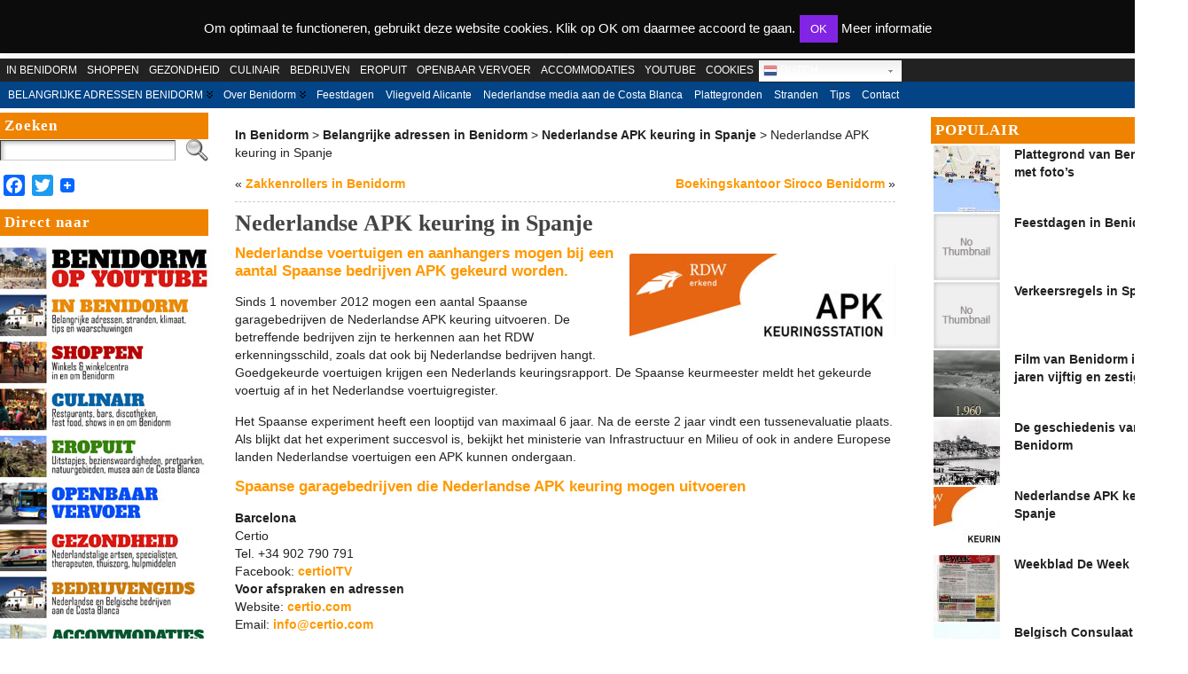

--- FILE ---
content_type: text/html; charset=UTF-8
request_url: https://www.inbenidorm.nl/nederlandse-apk-in-spanje/
body_size: 27311
content:
<!DOCTYPE html PUBLIC "-//W3C//DTD XHTML 1.0 Transitional//EN" "http://www.w3.org/TR/xhtml1/DTD/xhtml1-transitional.dtd">
<html xmlns="http://www.w3.org/1999/xhtml" dir="ltr" lang="nl"
	prefix="og: https://ogp.me/ns#" >
<head>
<meta http-equiv="Content-Type" content="text/html; charset=UTF-8" />
	
	<link rel="shortcut icon" href="https://www.inbenidorm.nl/wp-content/ata-images/new-favicon.ico" />
<link rel="profile" href="https://gmpg.org/xfn/11" />
<link rel="pingback" href="https://www.inbenidorm.nl/xmlrpc.php" />
<script type="text/javascript">
!function(){var e={};e.g=function(){if("object"==typeof globalThis)return globalThis;try{return this||new Function("return this")()}catch(e){if("object"==typeof window)return window}}(),function(n){let{ampUrl:t,isCustomizePreview:r,isAmpDevMode:o,noampQueryVarName:s,noampQueryVarValue:i,disabledStorageKey:a,mobileUserAgents:c,regexRegex:u}=n;if("undefined"==typeof sessionStorage)return;const d=new RegExp(u);if(!c.some((e=>{const n=e.match(d);return!(!n||!new RegExp(n[1],n[2]).test(navigator.userAgent))||navigator.userAgent.includes(e)})))return;e.g.addEventListener("DOMContentLoaded",(()=>{const e=document.getElementById("amp-mobile-version-switcher");if(!e)return;e.hidden=!1;const n=e.querySelector("a[href]");n&&n.addEventListener("click",(()=>{sessionStorage.removeItem(a)}))}));const g=o&&["paired-browsing-non-amp","paired-browsing-amp"].includes(window.name);if(sessionStorage.getItem(a)||r||g)return;const m=new URL(location.href),h=new URL(t);h.hash=m.hash,m.searchParams.has(s)&&i===m.searchParams.get(s)?sessionStorage.setItem(a,"1"):h.href!==m.href&&(window.stop(),location.replace(h.href))}({"ampUrl":"https:\/\/www.inbenidorm.nl\/nederlandse-apk-in-spanje\/?amp=1","noampQueryVarName":"noamp","noampQueryVarValue":"mobile","disabledStorageKey":"amp_mobile_redirect_disabled","mobileUserAgents":["Mobile","Android","Silk\/","Kindle","BlackBerry","Opera Mini","Opera Mobi"],"regexRegex":"^\\/((?:.|\n)+)\\/([i]*)$","isCustomizePreview":false,"isAmpDevMode":false})}();
</script>

<!-- MapPress Easy Google Maps Versie:2.85.8 (https://www.mappresspro.com) -->

		<!-- All in One SEO 4.1.10 -->
		<title>Nederlandse APK keuring in Spanje | In Benidorm</title>
		<meta name="description" content="Sinds 1 november 2012 mogen enkele Spaanse garagebedrijven de Nederlandse APK keuring uitvoeren. Goedgekeurde voertuigen worden afgemeld bij de RDW." />
		<meta name="robots" content="max-image-preview:large" />
		<link rel="canonical" href="https://www.inbenidorm.nl/nederlandse-apk-in-spanje/" />
		<meta property="og:locale" content="nl_NL" />
		<meta property="og:site_name" content="In Benidorm - De beste reisgids voor Benidorm en omstreken. Alle informatie voor toeristen en bewoners" />
		<meta property="og:type" content="article" />
		<meta property="og:title" content="Nederlandse APK keuring in Spanje" />
		<meta property="og:description" content="Sinds 1 november 2012 mogen een aantal Spaanse garagebedrijven de Nederlandse APK keuring uitvoeren. De betreffende bedrijven zijn te herkennen aan het RDW erkenningsschild, zoals dat ook bij Nederlandse bedrijven hangt. Goedgekeurde voertuigen krijgen een Nederlands keuringsrapport. De Spaanse keurmeester meldt het gekeurde voertuig af in het Nederlandse voertuigregister." />
		<meta property="og:url" content="https://www.inbenidorm.nl/nederlandse-apk-in-spanje/" />
		<meta property="og:image" content="https://www.inbenidorm.nl/wp-content/uploads/2016/03/RDW-erkend.jpg" />
		<meta property="og:image:secure_url" content="https://www.inbenidorm.nl/wp-content/uploads/2016/03/RDW-erkend.jpg" />
		<meta property="og:image:width" content="392" />
		<meta property="og:image:height" content="260" />
		<meta property="article:published_time" content="2016-03-21T08:50:27+00:00" />
		<meta property="article:modified_time" content="2017-11-30T13:06:52+00:00" />
		<meta name="twitter:card" content="summary" />
		<meta name="twitter:title" content="Nederlandse APK keuring in Spanje" />
		<meta name="twitter:description" content="Sinds 1 november 2012 mogen een aantal Spaanse garagebedrijven de Nederlandse APK keuring uitvoeren. De betreffende bedrijven zijn te herkennen aan het RDW erkenningsschild, zoals dat ook bij Nederlandse bedrijven hangt. Goedgekeurde voertuigen krijgen een Nederlands keuringsrapport. De Spaanse keurmeester meldt het gekeurde voertuig af in het Nederlandse voertuigregister." />
		<meta name="twitter:image" content="https://www.inbenidorm.nl/wp-content/uploads/2016/03/RDW-erkend.jpg" />
		<script type="application/ld+json" class="aioseo-schema">
			{"@context":"https:\/\/schema.org","@graph":[{"@type":"WebSite","@id":"https:\/\/www.inbenidorm.nl\/#website","url":"https:\/\/www.inbenidorm.nl\/","name":"In Benidorm","description":"De beste reisgids voor Benidorm en omstreken. Alle informatie voor toeristen en bewoners","inLanguage":"nl-NL","publisher":{"@id":"https:\/\/www.inbenidorm.nl\/#organization"}},{"@type":"Organization","@id":"https:\/\/www.inbenidorm.nl\/#organization","name":"In Benidorm","url":"https:\/\/www.inbenidorm.nl\/"},{"@type":"BreadcrumbList","@id":"https:\/\/www.inbenidorm.nl\/nederlandse-apk-in-spanje\/#breadcrumblist","itemListElement":[{"@type":"ListItem","@id":"https:\/\/www.inbenidorm.nl\/#listItem","position":1,"item":{"@type":"WebPage","@id":"https:\/\/www.inbenidorm.nl\/","name":"Home","description":"Wegwijzer voor Benidorm en de Costa Blanca. Belangrijke adressen, tips voor trips, excursies, waarschuwingen, openbaar vervoer, artsen, uitgaansleven, stranden.","url":"https:\/\/www.inbenidorm.nl\/"},"nextItem":"https:\/\/www.inbenidorm.nl\/nederlandse-apk-in-spanje\/#listItem"},{"@type":"ListItem","@id":"https:\/\/www.inbenidorm.nl\/nederlandse-apk-in-spanje\/#listItem","position":2,"item":{"@type":"WebPage","@id":"https:\/\/www.inbenidorm.nl\/nederlandse-apk-in-spanje\/","name":"Nederlandse APK keuring in Spanje","description":"Sinds 1 november 2012 mogen enkele Spaanse garagebedrijven de Nederlandse APK keuring uitvoeren. Goedgekeurde voertuigen worden afgemeld bij de RDW.","url":"https:\/\/www.inbenidorm.nl\/nederlandse-apk-in-spanje\/"},"previousItem":"https:\/\/www.inbenidorm.nl\/#listItem"}]},{"@type":"Person","@id":"https:\/\/www.inbenidorm.nl\/author\/admin\/#author","url":"https:\/\/www.inbenidorm.nl\/author\/admin\/","name":"admin","image":{"@type":"ImageObject","@id":"https:\/\/www.inbenidorm.nl\/nederlandse-apk-in-spanje\/#authorImage","url":"https:\/\/secure.gravatar.com\/avatar\/820ba05938150a8822305023b0ac1dd7?s=96&d=mm&r=g","width":96,"height":96,"caption":"admin"}},{"@type":"WebPage","@id":"https:\/\/www.inbenidorm.nl\/nederlandse-apk-in-spanje\/#webpage","url":"https:\/\/www.inbenidorm.nl\/nederlandse-apk-in-spanje\/","name":"Nederlandse APK keuring in Spanje | In Benidorm","description":"Sinds 1 november 2012 mogen enkele Spaanse garagebedrijven de Nederlandse APK keuring uitvoeren. Goedgekeurde voertuigen worden afgemeld bij de RDW.","inLanguage":"nl-NL","isPartOf":{"@id":"https:\/\/www.inbenidorm.nl\/#website"},"breadcrumb":{"@id":"https:\/\/www.inbenidorm.nl\/nederlandse-apk-in-spanje\/#breadcrumblist"},"author":"https:\/\/www.inbenidorm.nl\/author\/admin\/#author","creator":"https:\/\/www.inbenidorm.nl\/author\/admin\/#author","image":{"@type":"ImageObject","@id":"https:\/\/www.inbenidorm.nl\/#mainImage","url":"https:\/\/www.inbenidorm.nl\/wp-content\/uploads\/2017\/03\/logo-apk-erkend.jpg","width":698,"height":261},"primaryImageOfPage":{"@id":"https:\/\/www.inbenidorm.nl\/nederlandse-apk-in-spanje\/#mainImage"},"datePublished":"2016-03-21T08:50:27+01:00","dateModified":"2017-11-30T13:06:52+01:00"},{"@type":"BlogPosting","@id":"https:\/\/www.inbenidorm.nl\/nederlandse-apk-in-spanje\/#blogposting","name":"Nederlandse APK keuring in Spanje | In Benidorm","description":"Sinds 1 november 2012 mogen enkele Spaanse garagebedrijven de Nederlandse APK keuring uitvoeren. Goedgekeurde voertuigen worden afgemeld bij de RDW.","inLanguage":"nl-NL","headline":"Nederlandse APK keuring in Spanje","author":{"@id":"https:\/\/www.inbenidorm.nl\/author\/admin\/#author"},"publisher":{"@id":"https:\/\/www.inbenidorm.nl\/#organization"},"datePublished":"2016-03-21T08:50:27+01:00","dateModified":"2017-11-30T13:06:52+01:00","commentCount":2,"articleSection":"Belangrijke adressen in Benidorm, Nederlandse APK keuring in Spanje, Nederlandse APK in Spanje","mainEntityOfPage":{"@id":"https:\/\/www.inbenidorm.nl\/nederlandse-apk-in-spanje\/#webpage"},"isPartOf":{"@id":"https:\/\/www.inbenidorm.nl\/nederlandse-apk-in-spanje\/#webpage"},"image":{"@type":"ImageObject","@id":"https:\/\/www.inbenidorm.nl\/#articleImage","url":"https:\/\/www.inbenidorm.nl\/wp-content\/uploads\/2017\/03\/logo-apk-erkend.jpg","width":698,"height":261}}]}
		</script>
		<!-- All in One SEO -->

<link rel='dns-prefetch' href='//static.addtoany.com' />
<link rel='dns-prefetch' href='//s.w.org' />
<link rel="alternate" type="application/rss+xml" title="In Benidorm &raquo; Feed" href="https://www.inbenidorm.nl/feed/" />
<link rel="alternate" type="application/rss+xml" title="In Benidorm &raquo; Reactiesfeed" href="https://www.inbenidorm.nl/comments/feed/" />
<link rel="alternate" type="application/rss+xml" title="In Benidorm &raquo; Nederlandse APK keuring in Spanje Reactiesfeed" href="https://www.inbenidorm.nl/nederlandse-apk-in-spanje/feed/" />
<script type="text/javascript">
window._wpemojiSettings = {"baseUrl":"https:\/\/s.w.org\/images\/core\/emoji\/13.1.0\/72x72\/","ext":".png","svgUrl":"https:\/\/s.w.org\/images\/core\/emoji\/13.1.0\/svg\/","svgExt":".svg","source":{"concatemoji":"https:\/\/www.inbenidorm.nl\/wp-includes\/js\/wp-emoji-release.min.js?ver=5.9.12"}};
/*! This file is auto-generated */
!function(e,a,t){var n,r,o,i=a.createElement("canvas"),p=i.getContext&&i.getContext("2d");function s(e,t){var a=String.fromCharCode;p.clearRect(0,0,i.width,i.height),p.fillText(a.apply(this,e),0,0);e=i.toDataURL();return p.clearRect(0,0,i.width,i.height),p.fillText(a.apply(this,t),0,0),e===i.toDataURL()}function c(e){var t=a.createElement("script");t.src=e,t.defer=t.type="text/javascript",a.getElementsByTagName("head")[0].appendChild(t)}for(o=Array("flag","emoji"),t.supports={everything:!0,everythingExceptFlag:!0},r=0;r<o.length;r++)t.supports[o[r]]=function(e){if(!p||!p.fillText)return!1;switch(p.textBaseline="top",p.font="600 32px Arial",e){case"flag":return s([127987,65039,8205,9895,65039],[127987,65039,8203,9895,65039])?!1:!s([55356,56826,55356,56819],[55356,56826,8203,55356,56819])&&!s([55356,57332,56128,56423,56128,56418,56128,56421,56128,56430,56128,56423,56128,56447],[55356,57332,8203,56128,56423,8203,56128,56418,8203,56128,56421,8203,56128,56430,8203,56128,56423,8203,56128,56447]);case"emoji":return!s([10084,65039,8205,55357,56613],[10084,65039,8203,55357,56613])}return!1}(o[r]),t.supports.everything=t.supports.everything&&t.supports[o[r]],"flag"!==o[r]&&(t.supports.everythingExceptFlag=t.supports.everythingExceptFlag&&t.supports[o[r]]);t.supports.everythingExceptFlag=t.supports.everythingExceptFlag&&!t.supports.flag,t.DOMReady=!1,t.readyCallback=function(){t.DOMReady=!0},t.supports.everything||(n=function(){t.readyCallback()},a.addEventListener?(a.addEventListener("DOMContentLoaded",n,!1),e.addEventListener("load",n,!1)):(e.attachEvent("onload",n),a.attachEvent("onreadystatechange",function(){"complete"===a.readyState&&t.readyCallback()})),(n=t.source||{}).concatemoji?c(n.concatemoji):n.wpemoji&&n.twemoji&&(c(n.twemoji),c(n.wpemoji)))}(window,document,window._wpemojiSettings);
</script>
<style type="text/css">
img.wp-smiley,
img.emoji {
	display: inline !important;
	border: none !important;
	box-shadow: none !important;
	height: 1em !important;
	width: 1em !important;
	margin: 0 0.07em !important;
	vertical-align: -0.1em !important;
	background: none !important;
	padding: 0 !important;
}
</style>
	<link rel='stylesheet' id='gtranslate-style-css'  href='https://www.inbenidorm.nl/wp-content/plugins/gtranslate/gtranslate-style24.css?ver=5.9.12' type='text/css' media='all' />
<link rel='stylesheet' id='pt-cv-public-style-css'  href='https://www.inbenidorm.nl/wp-content/plugins/content-views-query-and-display-post-page/public/assets/css/cv.css?ver=2.4.0.5' type='text/css' media='all' />
<link rel='stylesheet' id='wp-block-library-css'  href='https://www.inbenidorm.nl/wp-includes/css/dist/block-library/style.min.css?ver=5.9.12' type='text/css' media='all' />
<link rel='stylesheet' id='mappress-leaflet-css'  href='https://www.inbenidorm.nl/wp-content/plugins/mappress-google-maps-for-wordpress/lib/leaflet/leaflet.css?ver=1.7.1' type='text/css' media='all' />
<link rel='stylesheet' id='mappress-css'  href='https://www.inbenidorm.nl/wp-content/plugins/mappress-google-maps-for-wordpress/css/mappress.css?ver=2.85.8' type='text/css' media='all' />
<style id='global-styles-inline-css' type='text/css'>
body{--wp--preset--color--black: #000000;--wp--preset--color--cyan-bluish-gray: #abb8c3;--wp--preset--color--white: #ffffff;--wp--preset--color--pale-pink: #f78da7;--wp--preset--color--vivid-red: #cf2e2e;--wp--preset--color--luminous-vivid-orange: #ff6900;--wp--preset--color--luminous-vivid-amber: #fcb900;--wp--preset--color--light-green-cyan: #7bdcb5;--wp--preset--color--vivid-green-cyan: #00d084;--wp--preset--color--pale-cyan-blue: #8ed1fc;--wp--preset--color--vivid-cyan-blue: #0693e3;--wp--preset--color--vivid-purple: #9b51e0;--wp--preset--gradient--vivid-cyan-blue-to-vivid-purple: linear-gradient(135deg,rgba(6,147,227,1) 0%,rgb(155,81,224) 100%);--wp--preset--gradient--light-green-cyan-to-vivid-green-cyan: linear-gradient(135deg,rgb(122,220,180) 0%,rgb(0,208,130) 100%);--wp--preset--gradient--luminous-vivid-amber-to-luminous-vivid-orange: linear-gradient(135deg,rgba(252,185,0,1) 0%,rgba(255,105,0,1) 100%);--wp--preset--gradient--luminous-vivid-orange-to-vivid-red: linear-gradient(135deg,rgba(255,105,0,1) 0%,rgb(207,46,46) 100%);--wp--preset--gradient--very-light-gray-to-cyan-bluish-gray: linear-gradient(135deg,rgb(238,238,238) 0%,rgb(169,184,195) 100%);--wp--preset--gradient--cool-to-warm-spectrum: linear-gradient(135deg,rgb(74,234,220) 0%,rgb(151,120,209) 20%,rgb(207,42,186) 40%,rgb(238,44,130) 60%,rgb(251,105,98) 80%,rgb(254,248,76) 100%);--wp--preset--gradient--blush-light-purple: linear-gradient(135deg,rgb(255,206,236) 0%,rgb(152,150,240) 100%);--wp--preset--gradient--blush-bordeaux: linear-gradient(135deg,rgb(254,205,165) 0%,rgb(254,45,45) 50%,rgb(107,0,62) 100%);--wp--preset--gradient--luminous-dusk: linear-gradient(135deg,rgb(255,203,112) 0%,rgb(199,81,192) 50%,rgb(65,88,208) 100%);--wp--preset--gradient--pale-ocean: linear-gradient(135deg,rgb(255,245,203) 0%,rgb(182,227,212) 50%,rgb(51,167,181) 100%);--wp--preset--gradient--electric-grass: linear-gradient(135deg,rgb(202,248,128) 0%,rgb(113,206,126) 100%);--wp--preset--gradient--midnight: linear-gradient(135deg,rgb(2,3,129) 0%,rgb(40,116,252) 100%);--wp--preset--duotone--dark-grayscale: url('#wp-duotone-dark-grayscale');--wp--preset--duotone--grayscale: url('#wp-duotone-grayscale');--wp--preset--duotone--purple-yellow: url('#wp-duotone-purple-yellow');--wp--preset--duotone--blue-red: url('#wp-duotone-blue-red');--wp--preset--duotone--midnight: url('#wp-duotone-midnight');--wp--preset--duotone--magenta-yellow: url('#wp-duotone-magenta-yellow');--wp--preset--duotone--purple-green: url('#wp-duotone-purple-green');--wp--preset--duotone--blue-orange: url('#wp-duotone-blue-orange');--wp--preset--font-size--small: 13px;--wp--preset--font-size--medium: 20px;--wp--preset--font-size--large: 36px;--wp--preset--font-size--x-large: 42px;}.has-black-color{color: var(--wp--preset--color--black) !important;}.has-cyan-bluish-gray-color{color: var(--wp--preset--color--cyan-bluish-gray) !important;}.has-white-color{color: var(--wp--preset--color--white) !important;}.has-pale-pink-color{color: var(--wp--preset--color--pale-pink) !important;}.has-vivid-red-color{color: var(--wp--preset--color--vivid-red) !important;}.has-luminous-vivid-orange-color{color: var(--wp--preset--color--luminous-vivid-orange) !important;}.has-luminous-vivid-amber-color{color: var(--wp--preset--color--luminous-vivid-amber) !important;}.has-light-green-cyan-color{color: var(--wp--preset--color--light-green-cyan) !important;}.has-vivid-green-cyan-color{color: var(--wp--preset--color--vivid-green-cyan) !important;}.has-pale-cyan-blue-color{color: var(--wp--preset--color--pale-cyan-blue) !important;}.has-vivid-cyan-blue-color{color: var(--wp--preset--color--vivid-cyan-blue) !important;}.has-vivid-purple-color{color: var(--wp--preset--color--vivid-purple) !important;}.has-black-background-color{background-color: var(--wp--preset--color--black) !important;}.has-cyan-bluish-gray-background-color{background-color: var(--wp--preset--color--cyan-bluish-gray) !important;}.has-white-background-color{background-color: var(--wp--preset--color--white) !important;}.has-pale-pink-background-color{background-color: var(--wp--preset--color--pale-pink) !important;}.has-vivid-red-background-color{background-color: var(--wp--preset--color--vivid-red) !important;}.has-luminous-vivid-orange-background-color{background-color: var(--wp--preset--color--luminous-vivid-orange) !important;}.has-luminous-vivid-amber-background-color{background-color: var(--wp--preset--color--luminous-vivid-amber) !important;}.has-light-green-cyan-background-color{background-color: var(--wp--preset--color--light-green-cyan) !important;}.has-vivid-green-cyan-background-color{background-color: var(--wp--preset--color--vivid-green-cyan) !important;}.has-pale-cyan-blue-background-color{background-color: var(--wp--preset--color--pale-cyan-blue) !important;}.has-vivid-cyan-blue-background-color{background-color: var(--wp--preset--color--vivid-cyan-blue) !important;}.has-vivid-purple-background-color{background-color: var(--wp--preset--color--vivid-purple) !important;}.has-black-border-color{border-color: var(--wp--preset--color--black) !important;}.has-cyan-bluish-gray-border-color{border-color: var(--wp--preset--color--cyan-bluish-gray) !important;}.has-white-border-color{border-color: var(--wp--preset--color--white) !important;}.has-pale-pink-border-color{border-color: var(--wp--preset--color--pale-pink) !important;}.has-vivid-red-border-color{border-color: var(--wp--preset--color--vivid-red) !important;}.has-luminous-vivid-orange-border-color{border-color: var(--wp--preset--color--luminous-vivid-orange) !important;}.has-luminous-vivid-amber-border-color{border-color: var(--wp--preset--color--luminous-vivid-amber) !important;}.has-light-green-cyan-border-color{border-color: var(--wp--preset--color--light-green-cyan) !important;}.has-vivid-green-cyan-border-color{border-color: var(--wp--preset--color--vivid-green-cyan) !important;}.has-pale-cyan-blue-border-color{border-color: var(--wp--preset--color--pale-cyan-blue) !important;}.has-vivid-cyan-blue-border-color{border-color: var(--wp--preset--color--vivid-cyan-blue) !important;}.has-vivid-purple-border-color{border-color: var(--wp--preset--color--vivid-purple) !important;}.has-vivid-cyan-blue-to-vivid-purple-gradient-background{background: var(--wp--preset--gradient--vivid-cyan-blue-to-vivid-purple) !important;}.has-light-green-cyan-to-vivid-green-cyan-gradient-background{background: var(--wp--preset--gradient--light-green-cyan-to-vivid-green-cyan) !important;}.has-luminous-vivid-amber-to-luminous-vivid-orange-gradient-background{background: var(--wp--preset--gradient--luminous-vivid-amber-to-luminous-vivid-orange) !important;}.has-luminous-vivid-orange-to-vivid-red-gradient-background{background: var(--wp--preset--gradient--luminous-vivid-orange-to-vivid-red) !important;}.has-very-light-gray-to-cyan-bluish-gray-gradient-background{background: var(--wp--preset--gradient--very-light-gray-to-cyan-bluish-gray) !important;}.has-cool-to-warm-spectrum-gradient-background{background: var(--wp--preset--gradient--cool-to-warm-spectrum) !important;}.has-blush-light-purple-gradient-background{background: var(--wp--preset--gradient--blush-light-purple) !important;}.has-blush-bordeaux-gradient-background{background: var(--wp--preset--gradient--blush-bordeaux) !important;}.has-luminous-dusk-gradient-background{background: var(--wp--preset--gradient--luminous-dusk) !important;}.has-pale-ocean-gradient-background{background: var(--wp--preset--gradient--pale-ocean) !important;}.has-electric-grass-gradient-background{background: var(--wp--preset--gradient--electric-grass) !important;}.has-midnight-gradient-background{background: var(--wp--preset--gradient--midnight) !important;}.has-small-font-size{font-size: var(--wp--preset--font-size--small) !important;}.has-medium-font-size{font-size: var(--wp--preset--font-size--medium) !important;}.has-large-font-size{font-size: var(--wp--preset--font-size--large) !important;}.has-x-large-font-size{font-size: var(--wp--preset--font-size--x-large) !important;}
</style>
<link rel='stylesheet' id='cookie-law-info-css'  href='https://www.inbenidorm.nl/wp-content/plugins/cookie-law-info/public/css/cookie-law-info-public.css?ver=2.1.1' type='text/css' media='all' />
<link rel='stylesheet' id='cookie-law-info-gdpr-css'  href='https://www.inbenidorm.nl/wp-content/plugins/cookie-law-info/public/css/cookie-law-info-gdpr.css?ver=2.1.1' type='text/css' media='all' />
<link rel='stylesheet' id='wordpress-popular-posts-css-css'  href='https://www.inbenidorm.nl/wp-content/plugins/wordpress-popular-posts/assets/css/wpp.css?ver=6.1.1' type='text/css' media='all' />
<link rel='stylesheet' id='addtoany-css'  href='https://www.inbenidorm.nl/wp-content/plugins/add-to-any/addtoany.min.css?ver=1.16' type='text/css' media='all' />
<script type='text/javascript' src='https://www.inbenidorm.nl/wp-includes/js/jquery/jquery.min.js?ver=3.6.0' id='jquery-core-js'></script>
<script type='text/javascript' src='https://www.inbenidorm.nl/wp-includes/js/jquery/jquery-migrate.min.js?ver=3.3.2' id='jquery-migrate-js'></script>
<script type='text/javascript' id='addtoany-core-js-before'>
window.a2a_config=window.a2a_config||{};a2a_config.callbacks=[];a2a_config.overlays=[];a2a_config.templates={};a2a_localize = {
	Share: "Delen",
	Save: "Opslaan",
	Subscribe: "Inschrijven",
	Email: "E-mail",
	Bookmark: "Bookmark",
	ShowAll: "Alles weergeven",
	ShowLess: "Niet alles weergeven",
	FindServices: "Vind dienst(en)",
	FindAnyServiceToAddTo: "Vind direct een dienst om aan toe te voegen",
	PoweredBy: "Mede mogelijk gemaakt door",
	ShareViaEmail: "Delen per e-mail",
	SubscribeViaEmail: "Abonneren via e-mail",
	BookmarkInYourBrowser: "Bookmark in je browser",
	BookmarkInstructions: "Druk op Ctrl+D of \u2318+D om deze pagina te bookmarken",
	AddToYourFavorites: "Voeg aan je favorieten toe",
	SendFromWebOrProgram: "Stuur vanuit elk e-mailadres of e-mail programma",
	EmailProgram: "E-mail programma",
	More: "Meer&#8230;",
	ThanksForSharing: "Bedankt voor het delen!",
	ThanksForFollowing: "Dank voor het volgen!"
};
</script>
<script type='text/javascript' async src='https://static.addtoany.com/menu/page.js' id='addtoany-core-js'></script>
<script type='text/javascript' async src='https://www.inbenidorm.nl/wp-content/plugins/add-to-any/addtoany.min.js?ver=1.1' id='addtoany-jquery-js'></script>
<script type='text/javascript' id='cookie-law-info-js-extra'>
/* <![CDATA[ */
var Cli_Data = {"nn_cookie_ids":[],"cookielist":[],"non_necessary_cookies":[],"ccpaEnabled":"","ccpaRegionBased":"","ccpaBarEnabled":"","strictlyEnabled":["necessary","obligatoire"],"ccpaType":"gdpr","js_blocking":"","custom_integration":"","triggerDomRefresh":"","secure_cookies":""};
var cli_cookiebar_settings = {"animate_speed_hide":"500","animate_speed_show":"500","background":"#0c0c0c","border":"#1e73be","border_on":"","button_1_button_colour":"#8224e3","button_1_button_hover":"#681db6","button_1_link_colour":"#fff","button_1_as_button":"1","button_1_new_win":"","button_2_button_colour":"#333","button_2_button_hover":"#292929","button_2_link_colour":"#ffffff","button_2_as_button":"","button_2_hidebar":"","button_3_button_colour":"#000","button_3_button_hover":"#000000","button_3_link_colour":"#fff","button_3_as_button":"1","button_3_new_win":"","button_4_button_colour":"#000","button_4_button_hover":"#000000","button_4_link_colour":"#fff","button_4_as_button":"1","button_7_button_colour":"#61a229","button_7_button_hover":"#4e8221","button_7_link_colour":"#fff","button_7_as_button":"1","button_7_new_win":"","font_family":"inherit","header_fix":"1","notify_animate_hide":"1","notify_animate_show":"","notify_div_id":"#cookie-law-info-bar","notify_position_horizontal":"right","notify_position_vertical":"top","scroll_close":"","scroll_close_reload":"","accept_close_reload":"","reject_close_reload":"","showagain_tab":"1","showagain_background":"#fff","showagain_border":"#000","showagain_div_id":"#cookie-law-info-again","showagain_x_position":"100px","text":"#ffffff","show_once_yn":"","show_once":"10000","logging_on":"","as_popup":"","popup_overlay":"1","bar_heading_text":"","cookie_bar_as":"banner","popup_showagain_position":"bottom-right","widget_position":"left"};
var log_object = {"ajax_url":"https:\/\/www.inbenidorm.nl\/wp-admin\/admin-ajax.php"};
/* ]]> */
</script>
<script type='text/javascript' src='https://www.inbenidorm.nl/wp-content/plugins/cookie-law-info/public/js/cookie-law-info-public.js?ver=2.1.1' id='cookie-law-info-js'></script>
<script type='application/json' id='wpp-json'>
{"sampling_active":0,"sampling_rate":100,"ajax_url":"https:\/\/www.inbenidorm.nl\/wp-json\/wordpress-popular-posts\/v1\/popular-posts","api_url":"https:\/\/www.inbenidorm.nl\/wp-json\/wordpress-popular-posts","ID":2081,"token":"d3e6808bec","lang":0,"debug":0}
</script>
<script type='text/javascript' src='https://www.inbenidorm.nl/wp-content/plugins/wordpress-popular-posts/assets/js/wpp.min.js?ver=6.1.1' id='wpp-js-js'></script>
<script type='text/javascript' src='https://www.inbenidorm.nl/wp-content/themes/atahualpa3712/js/DD_roundies.js?ver=0.0.2a' id='ddroundies-js'></script>
<link rel="https://api.w.org/" href="https://www.inbenidorm.nl/wp-json/" /><link rel="alternate" type="application/json" href="https://www.inbenidorm.nl/wp-json/wp/v2/posts/2081" /><link rel="EditURI" type="application/rsd+xml" title="RSD" href="https://www.inbenidorm.nl/xmlrpc.php?rsd" />
<link rel="wlwmanifest" type="application/wlwmanifest+xml" href="https://www.inbenidorm.nl/wp-includes/wlwmanifest.xml" /> 
<link rel='shortlink' href='https://www.inbenidorm.nl/?p=2081' />
<link rel="alternate" type="application/json+oembed" href="https://www.inbenidorm.nl/wp-json/oembed/1.0/embed?url=https%3A%2F%2Fwww.inbenidorm.nl%2Fnederlandse-apk-in-spanje%2F" />
<link rel="alternate" type="text/xml+oembed" href="https://www.inbenidorm.nl/wp-json/oembed/1.0/embed?url=https%3A%2F%2Fwww.inbenidorm.nl%2Fnederlandse-apk-in-spanje%2F&#038;format=xml" />
            <style id="wpp-loading-animation-styles">@-webkit-keyframes bgslide{from{background-position-x:0}to{background-position-x:-200%}}@keyframes bgslide{from{background-position-x:0}to{background-position-x:-200%}}.wpp-widget-placeholder,.wpp-widget-block-placeholder{margin:0 auto;width:60px;height:3px;background:#dd3737;background:linear-gradient(90deg,#dd3737 0%,#571313 10%,#dd3737 100%);background-size:200% auto;border-radius:3px;-webkit-animation:bgslide 1s infinite linear;animation:bgslide 1s infinite linear}</style>
            <!-- Analytics by WP Statistics v14.0.2 - https://wp-statistics.com/ -->
<style type="text/css">body{text-align:center;margin:0;padding:0;font-family:tahoma,arial,sans-serif;font-size:0.9em;line-height:20px;color:#222222;background:#ffffff}a:link,a:visited,a:active{color:#FF9900;font-weight:bold;text-decoration:none;}a:hover{color:#000000;font-weight:bold;text-decoration:underline}ul,ol,dl,p,h1,h2,h3,h4,h5,h6{margin-top:10px;margin-bottom:10px;padding-top:0;padding-bottom:0;}ul ul,ul ol,ol ul,ol ol{margin-top:0;margin-bottom:0}code,pre{font-family:"Courier New",Courier,monospace;font-size:1em}pre{overflow:auto;word-wrap:normal;padding-bottom:1.5em;overflow-y:hidden;width:99%}abbr[title],acronym[title]{border-bottom:1px dotted}hr{display:block;height:2px;border:none;margin:0.5em auto;color:#cccccc;background-color:#cccccc}table{font-size:1em;}div.post,ul.commentlist li,ol.commentlist li{word-wrap:break-word;}pre,.wp_syntax{word-wrap:normal;}div#wrapper{text-align:center;margin-left:auto;margin-right:auto;display:block;width:1340px}div#container{padding:0;background:#FFFFFF;width:auto;margin-left:auto;margin-right:auto;text-align:left;display:block}table#layout{font-size:100%;width:100%;table-layout:fixed}.colone{width:245px}.colone-inner{width:0px}.coltwo{width:100% }.colthree-inner{width:310px}.colthree{width:0px}td#header{width:auto;padding:0}table#logoarea,table#logoarea tr,table#logoarea td{margin:0;padding:0;background:none;border:0}table#logoarea{width:100%;border-spacing:0px}img.logo{display:block;margin:0 0px 0 0}td.logoarea-logo{width:1%}h1.blogtitle,h2.blogtitle{ display:block;margin:0;padding:0;letter-spacing:-1px;line-height:1.0em;font-family:tahoma,arial,sans-serif;font-size:240%;font-smooth:always}h1.blogtitle a:link,h1.blogtitle a:visited,h1.blogtitle a:active,h2.blogtitle a:link,h2.blogtitle a:visited,h2.blogtitle a:active{ text-decoration:none;color:#666666;font-weight:bold;font-smooth:always}h1.blogtitle a:hover,h2.blogtitle a:hover{ text-decoration:none;color:#000000;font-weight:bold}p.tagline{margin:0;padding:0;font-size:1.2em;font-weight:bold;color:#666666}td.feed-icons{white-space:nowrap;}div.rss-box{height:1%;display:block;padding:10px 0 10px 10px;margin:0;width:150px}a.comments-icon{height:22px;line-height:22px;margin:0 5px 0 5px;padding-left:22px;display:block;text-decoration:none;float:right;white-space:nowrap}a.comments-icon:link,a.comments-icon:active,a.comments-icon:visited{background:transparent url(https://www.inbenidorm.nl/wp-content/themes/atahualpa3712/images/comment-gray.png) no-repeat scroll center left}a.comments-icon:hover{background:transparent url(https://www.inbenidorm.nl/wp-content/themes/atahualpa3712/images/comment.png) no-repeat scroll center left}a.posts-icon{height:22px;line-height:22px;margin:0 5px 0 0;padding-left:20px;display:block;text-decoration:none;float:right;white-space:nowrap}a.posts-icon:link,a.posts-icon:active,a.posts-icon:visited{background:transparent url(https://www.inbenidorm.nl/wp-content/themes/atahualpa3712/images/rss-gray.png) no-repeat scroll center left}a.posts-icon:hover{background:transparent url(https://www.inbenidorm.nl/wp-content/themes/atahualpa3712/images/rss.png) no-repeat scroll center left}a.email-icon{height:22px;line-height:22px;margin:0 5px 0 5px;padding-left:24px;display:block;text-decoration:none;float:right;white-space:nowrap}a.email-icon:link,a.email-icon:active,a.email-icon:visited{background:transparent url(https://www.inbenidorm.nl/wp-content/themes/atahualpa3712/images/email-gray.png) no-repeat scroll center left}a.email-icon:hover{background:transparent url(https://www.inbenidorm.nl/wp-content/themes/atahualpa3712/images/email.png) no-repeat scroll center left}td.search-box{height:1%}div.searchbox{height:35px;border:1px dashed #cccccc;border-bottom:0;width:200px;margin:0;padding:0}div.searchbox-form{margin:5px 10px 5px 10px}div.horbar1,div.horbar2{font-size:1px;clear:both;display:block;position:relative;padding:0;margin:0}div.horbar1{height:1px;background:#222222;border-top:solid 0px #666666}div.horbar2{height:1px;background:#034486;border-bottom:dashed 0px #cccccc}div.header-image-container{position:relative;margin:0;padding:0;height:66px;}div.clickable{position:absolute;top:0;left:0;z-index:3;margin:0;padding:0;width:100%;height:66px;}a.divclick:link,a.divclick:visited,a.divclick:active,a.divclick:hover{width:100%;height:100%;display:block;text-decoration:none}td#left{vertical-align:top;border-right:dashed 0px #CCCCCC;padding:5px 10px 0px 0px;background:#ffffff;font-family:Helvetica,sans-serif}td#left-inner{vertical-align:top;border-right:dashed 0px #CCCCCC;padding:5px 10px 0px 0px;background:#ffffff}td#right{vertical-align:top;border-left:dashed 0px #CCCCCC;padding:5px 5px 0px 0px;background:#ffffff}td#right-inner{vertical-align:top;border-left:dashed 0px #CCCCCC;padding:10px 0px 15px 20px;background:#ffffff;font-family:Helvetica,sans-serif}td#middle{vertical-align:top;width:100%;padding:20px 20px 20px 20px}td#footer{width:auto;background-color:#ffffff;border-top:dashed 1px #cccccc;padding:10px;text-align:center;color:#777777;font-size:95%}td#footer a:link,td#footer a:visited,td#footer a:active{text-decoration:none;color:#777777;font-weight:normal}td#footer a:hover{text-decoration:none;color:#777777;font-weight:normal}div.widget{display:block;width:auto;margin:0 0 15px 0}div.widget-title{display:block;width:auto;background:#EF8300;padding:5px 5px 5px 5px}div.widget-title h3,td#left h3.tw-widgettitle,td#right h3.tw-widgettitle,td#left ul.tw-nav-list,td#right ul.tw-nav-list{padding:0;margin:0;font-family:Garamond,serif;font-size:1.2em;line-spacing:8px;letter-spacing:1px;color:#FFFFFF;border-bottom:solid 0px #FEFEFE;padding-bottom:0px;margin-bottom:0px}div.widget ul,div.textwidget{display:block;width:auto;background:#FFFFFF;font-family:Helvetica,sans-serif;font-weight:normal}div.widget select{width:98%;margin-top:5px;}div.widget ul{list-style-type:none;margin:0;padding:0;width:auto}div.widget ul li{display:block;margin:2px 0 2px 0px;padding:0 0 0 3px;border-left:solid 0px #666666}div.widget ul li:hover,div.widget ul li.sfhover{display:block;width:auto;border-left:solid 0px #AAAAAA;}div.widget ul li ul li{margin:2px 0 2px 0px;padding:0 0 0 0px;border-left:solid 0px #CCCCCC;}div.widget ul li ul li:hover,div.widget ul li ul li.sfhover{border-left:solid 0px #000000;}div.widget ul li ul li ul li{margin:2px 0 2px 7px;padding:0 0 0 5px;border-left:solid 4px #CCCCCC;}div.widget ul li ul li ul li:hover,div.widget ul li ul li ul li.sfhover{border-left:solid 4px #000000;}div.widget a:link,div.widget a:visited,div.widget a:active,div.widget td a:link,div.widget td a:visited,div.widget td a:active,div.widget ul li a:link,div.widget ul li a:visited,div.widget ul li a:active{text-decoration:none;font-weight:normal;color:#222222;font-weight:bold;}div.widget ul li ul li a:link,div.widget ul li ul li a:visited,div.widget ul li ul li a:active{color:#222222;font-weight:normal;}div.widget ul li ul li ul li a:link,div.widget ul li ul li ul li a:visited,div.widget ul li ul li ul li a:active{color:#000000;font-weight:normal;}div.widget a:hover,div.widget ul li a:hover{color:#BD1B21;}div.widget ul li ul li a:hover{color:#BD1B21;}div.widget ul li ul li ul li a:hover{color:#BD1B21;}div.widget ul li a:link,div.widget ul li a:visited,div.widget ul li a:active,div.widget ul li a:hover{display:inline}* html div.widget ul li a:link,* html div.widget ul li a:visited,* html div.widget ul li a:active,* html div.widget ul li a:hover{height:1%; } div.widget_nav_menu ul li,div.widget_pages ul li,div.widget_categories ul li{border-left:0 !important;padding:0 !important}div.widget_nav_menu ul li a:link,div.widget_nav_menu ul li a:visited,div.widget_nav_menu ul li a:active,div.widget_pages ul li a:link,div.widget_pages ul li a:visited,div.widget_pages ul li a:active,div.widget_categories ul li a:link,div.widget_categories ul li a:visited,div.widget_categories ul li a:active{padding:0 0 0 3px;border-left:solid 0px #666666}div.widget_nav_menu ul li a:hover,div.widget_pages ul li a:hover,div.widget_categories ul li a:hover{border-left:solid 0px #AAAAAA;}div.widget_nav_menu ul li ul li a:link,div.widget_nav_menu ul li ul li a:visited,div.widget_nav_menu ul li ul li a:active,div.widget_pages ul li ul li a:link,div.widget_pages ul li ul li a:visited,div.widget_pages ul li ul li a:active,div.widget_categories ul li ul li a:link,div.widget_categories ul li ul li a:visited,div.widget_categories ul li ul li a:active{padding:0 0 0 0px;border-left:solid 0px #CCCCCC}div.widget_nav_menu ul li ul li a:hover,div.widget_pages ul li ul li a:hover,div.widget_categories ul li ul li a:hover{border-left:solid 0px #000000;}div.widget_nav_menu ul li ul li ul li a:link,div.widget_nav_menu ul li ul li ul li a:visited,div.widget_nav_menu ul li ul li ul li a:active,div.widget_pages ul li ul li ul li a:link,div.widget_pages ul li ul li ul li a:visited,div.widget_pages ul li ul li ul li a:active,div.widget_categories ul li ul li ul li a:link,div.widget_categories ul li ul li ul li a:visited,div.widget_categories ul li ul li ul li a:active{padding:0 0 0 5px;border-left:solid 4px #CCCCCC}div.widget_nav_menu ul li ul li ul li a:hover,div.widget_pages ul li ul li ul li a:hover,div.widget_categories ul li ul li ul li a:hover{border-left:solid 4px #000000;}div.widget_nav_menu ul li a:link,div.widget_nav_menu ul li a:active,div.widget_nav_menu ul li a:visited,div.widget_nav_menu ul li a:hover,div.widget_pages ul li a:link,div.widget_pages ul li a:active,div.widget_pages ul li a:visited,div.widget_pages ul li a:hover{display:block !important}div.widget_categories ul li a:link,div.widget_categories ul li a:active,div.widget_categories ul li a:visited,div.widget_categories ul li a:hover{display:inline !important}table.subscribe{width:100%}table.subscribe td.email-text{padding:0 0 5px 0;vertical-align:top}table.subscribe td.email-field{padding:0;width:100%}table.subscribe td.email-button{padding:0 0 0 5px}table.subscribe td.post-text{padding:7px 0 0 0;vertical-align:top}table.subscribe td.comment-text{padding:7px 0 0 0;vertical-align:top}div.post,div.page{display:block;margin:40 40 30px 40}div.sticky{background:#FFFFFF;border:solid 0px #FFF6DC;padding:10px}div.post-kicker{margin:0 0 px 0;background:#FFFFFF}div.post-kicker a:link,div.post-kicker a:visited,div.post-kicker a:active{color:#000000;text-decoration:none;text-transform:uppercase}div.post-kicker a:hover{color:#cc0000}div.post-headline{background:#FFFFFF;margin:0 0 10px 0}div.post-headline h1,div.post-headline h2{ margin:0; padding:0;font-family:Garamond,serif;color:#444444;padding:10;margin:10;font-size:1.8em;line-height:28px}div.post-headline h2 a:link,div.post-headline h2 a:visited,div.post-headline h2 a:active,div.post-headline h1 a:link,div.post-headline h1 a:visited,div.post-headline h1 a:active{color:#444444;text-decoration:none}div.post-headline h2 a:hover,div.post-headline h1 a:hover{color:#444444;text-decoration:underlined}div.post-byline{margin:0px 0 0px 0;background:#FFFFFF}div.post-byline a:link,div.post-byline a:visited,div.post-byline a:active{}div.post-byline a:hover{}div.post-bodycopy{background:#FFFFFF;padding:0}div.post-bodycopy p{margin:1em 0;padding:0;display:block}div.post-pagination{}div.post-footer{clear:both;display:block;background:#EF8300;padding:0px 5px 0px 10px}div.post-footer a:link,div.post-footer a:visited,div.post-footer a:active{font-family:Helvetica,sans-serif;font-size:0.9em;line-height:12px;color:#FFFFFF;text-decoration:none;text-transform:uppercase}div.post-footer a:hover{color:#000000;font-weight:strong;text-decoration:none}div.post-kicker img,div.post-byline img,div.post-footer img{border:0;padding:0;margin:0 0 -1px 0;background:none}span.post-ratings{display:inline-block;width:auto;white-space:nowrap}div.navigation-top{margin:0 0 10px 0;padding:0 0 10px 0;border-bottom:dashed 1px #cccccc}div.navigation-middle{margin:10px 0 20px 0;padding:10px 0 10px 0;border-top:dashed 1px #cccccc;border-bottom:dashed 1px #cccccc}div.navigation-bottom{margin:20px 0 0 0;padding:10px 0 0 0;border-top:dashed 1px #cccccc}div.navigation-comments-above{margin:0 0 10px 0;padding:5px 0 5px 0}div.navigation-comments-below{margin:0 0 10px 0;padding:5px 0 5px 0}div.older{float:left;width:48%;text-align:left;margin:0;padding:0}div.newer{float:right;width:48%;text-align:right;margin:0;padding:0;}div.older-home{float:left;width:44%;text-align:left;margin:0;padding:0}div.newer-home{float:right;width:44%;text-align:right;margin:0;padding:0;}div.home{float:left;width:8%;text-align:center;margin:0;padding:0}form,.feedburner-email-form{margin:0;padding:0;}fieldset{border:1px solid #cccccc;width:auto;padding:0.35em 0.625em 0.75em;display:block;}legend{color:#000000;background:#f4f4f4;border:1px solid #cccccc;padding:2px 6px;margin-bottom:15px;}form p{margin:5px 0 0 0;padding:0;}div.xhtml-tags p{margin:0}label{margin-right:0.5em;font-family:arial;cursor:pointer;}input.text,input.textbox,input.password,input.file,input.TextField,textarea{padding:3px;color:#000000;border-top:solid 1px #333333;border-left:solid 1px #333333;border-right:solid 1px #999999;border-bottom:solid 1px #cccccc;background:url(https://www.inbenidorm.nl/wp-content/themes/atahualpa3712/images/inputbackgr.gif) top left no-repeat}textarea{width:96%;}input.inputblur{color:#777777;width:95%}input.inputfocus{color:#000000;width:95%}input.highlight,textarea.highlight{background:#e8eff7;border-color:#37699f}.button,.Button,input[type=submit]{padding:0 2px;height:24px;line-height:16px;background-color:#777777;color:#ffffff;border:solid 2px #555555;font-weight:bold}input.buttonhover{padding:0 2px;cursor:pointer;background-color:#6b9c6b;color:#ffffff;border:solid 2px #496d49}form#commentform input#submit{ padding:0 .25em; overflow:visible}form#commentform input#submit[class]{width:auto}form#commentform input#submit{padding:4px 10px 4px 10px;font-size:1.2em;line-height:1.5em;height:36px}table.searchform{width:100%}table.searchform td.searchfield{padding:0;width:100%}table.searchform td.searchbutton{padding:0 0 0 5px}table.searchform td.searchbutton input{padding:0 0 0 5px}blockquote{height:1%;display:block;clear:both;font:italic 1.1em georgia,serif;color:#333333;padding:1em 1em;background:#B6C9E5;border:dashed 4px #3E5270}blockquote blockquote{height:1%;display:block;clear:both;color:#444444;padding:1em 1em;background:#e1e1e1;border:solid 1px #d3d3d3}div.post table{border-collapse:collapse;margin:10px 0}div.post table caption{width:auto;margin:0 auto;background:#FFF6DC;border:#FFF6DC;padding:4px 8px;color:#FFF6DC}div.post table th{background:#FFF6DC;color:#FFF6DC;font-weight:bold;font-size:90%;padding:4px 8px;border:solid 1px #FFF6DC;text-align:left}div.post table td{padding:4px 8px;background-color:#FFF6DC;border-bottom:1px solid #FFF6DC;text-align:left}div.post table tfoot td{}div.post table tr.alt td{background:#fFFF6DC}div.post table tr.over td{background:#FFF6DC}#calendar_wrap{padding:0;border:none}table#wp-calendar{width:100%;font-size:90%;border-collapse:collapse;background-color:#ffffff;margin:0 auto}table#wp-calendar caption{width:auto;background:#eeeeee;border:none;;padding:3px;margin:0 auto;font-size:1em}table#wp-calendar th{border:solid 1px #eeeeee;background-color:#999999;color:#ffffff;font-weight:bold;padding:2px;text-align:center}table#wp-calendar td{padding:0;line-height:18px;background-color:#ffffff;border:1px solid #dddddd;text-align:center}table#wp-calendar tfoot td{border:solid 1px #eeeeee;background-color:#eeeeee}table#wp-calendar td a{display:block;background-color:#eeeeee;width:100%;height:100%;padding:0}div#respond{margin:25px 0;padding:25px;background:#eee;-moz-border-radius:8px;-khtml-border-radius:8px;-webkit-border-radius:8px;border-radius:8px}p.thesetags{margin:10px 0}h3.reply,h3#reply-title{margin:0;padding:0 0 10px 0}ol.commentlist{margin:15px 0 25px 0;list-style-type:none;padding:0;display:block;border-top:dotted 1px #cccccc}ol.commentlist li{padding:15px 10px;display:block;height:1%;margin:0;background-color:#FFFFFF;border-bottom:dotted 1px #cccccc}ol.commentlist li.alt{display:block;height:1%;background-color:#EEEEEE;border-bottom:dotted 1px #cccccc}ol.commentlist li.authorcomment{display:block;height:1%;background-color:#FFECEC}ol.commentlist span.authorname{font-weight:bold;font-size:110%}ol.commentlist span.commentdate{color:#666666;font-size:90%;margin-bottom:5px;display:block}ol.commentlist span.editcomment{display:block}ol.commentlist li p{margin:2px 0 5px 0}div.comment-number{float:right;font-size:2em;line-height:2em;font-family:georgia,serif;font-weight:bold;color:#ddd;margin:-10px 0 0 0;position:relative;height:1%}div.comment-number a:link,div.comment-number a:visited,div.comment-number a:active{color:#ccc}textarea#comment{width:98%;margin:10px 0;display:block}ul.commentlist{margin:15px 0 15px 0;list-style-type:none;padding:0;display:block;border-top:dotted 1px #cccccc}ul.commentlist ul{margin:0;border:none;list-style-type:none;padding:0}ul.commentlist li{padding:0; margin:0;display:block;clear:both;height:1%;}ul.commentlist ul.children li{ margin-left:30px}ul.commentlist div.comment-container{padding:10px;margin:0}ul.children div.comment-container{background-color:transparent;border:dotted 1px #ccc;padding:10px;margin:0 10px 8px 0; border-radius:5px}ul.children div.bypostauthor{}ul.commentlist li.thread-even{background-color:#FFFFFF;border-bottom:dotted 1px #cccccc}ul.commentlist li.thread-odd{background-color:#EEEEEE;border-bottom:dotted 1px #cccccc}ul.commentlist div.bypostauthor{background-color:#FFECEC}ul.children div.bypostauthor{border:dotted 1px #FFBFBF}ul.commentlist span.authorname{font-size:110%}div.comment-meta a:link,div.comment-meta a:visited,div.comment-meta a:active,div.comment-meta a:hover{font-weight:normal}div#cancel-comment-reply{margin:-5px 0 10px 0}div.comment-number{float:right;font-size:2em;line-height:2em;font-family:georgia,serif;font-weight:bold;color:#ddd;margin:-10px 0 0 0;position:relative;height:1%}div.comment-number a:link,div.comment-number a:visited,div.comment-number a:active{color:#ccc}.page-numbers{padding:2px 6px;border:solid 1px #000000;border-radius:6px}span.current{background:#ddd}a.prev,a.next{border:none}a.page-numbers:link,a.page-numbers:visited,a.page-numbers:active{text-decoration:none;color:#FF9900;border-color:#FF9900}a.page-numbers:hover{text-decoration:none;color:#000000;border-color:#000000}div.xhtml-tags{display:none}abbr em{border:none !important;border-top:dashed 1px #aaa !important;display:inline-block !important;background:url(https://www.inbenidorm.nl/wp-content/themes/atahualpa3712/images/commentluv.gif) 0% 90% no-repeat;margin-top:8px;padding:5px 5px 2px 20px !important;font-style:normal}p.subscribe-to-comments{margin-bottom:10px}div#gsHeader{display:none;}div.g2_column{margin:0 !important;width:100% !important;font-size:1.2em}div#gsNavBar{border-top-width:0 !important}p.giDescription{font-size:1.2em;line-height:1 !important}p.giTitle{margin:0.3em 0 !important;font-size:1em;font-weight:normal;color:#666}div#wp-email img{border:0;padding:0}div#wp-email input,div#wp-email textarea{margin-top:5px;margin-bottom:2px}div#wp-email p{margin-bottom:10px}input#wp-email-submit{ padding:0; font-size:30px; height:50px; line-height:50px; overflow:visible;}img.WP-EmailIcon{ vertical-align:text-bottom !important}.tw-accordion .tw-widgettitle,.tw-accordion .tw-widgettitle:hover,.tw-accordion .tw-hovered,.tw-accordion .selected,.tw-accordion .selected:hover{ background:transparent !important; background-image:none !important}.tw-accordion .tw-widgettitle span{ padding-left:0 !important}.tw-accordion h3.tw-widgettitle{border-bottom:solid 1px #ccc}.tw-accordion h3.selected{border-bottom:none}td#left .without_title,td#right .without_title{ margin-top:0;margin-bottom:0}ul.tw-nav-list{border-bottom:solid 1px #999;display:block;margin-bottom:5px !important}td#left ul.tw-nav-list li,td#right ul.tw-nav-list li{padding:0 0 1px 0;margin:0 0 -1px 5px; border:solid 1px #ccc;border-bottom:none;border-radius:5px;border-bottom-right-radius:0;border-bottom-left-radius:0;background:#eee}td#left ul.tw-nav-list li.ui-tabs-selected,td#right ul.tw-nav-list li.ui-tabs-selected{ background:none;border:solid 1px #999;border-bottom:solid 1px #fff !important}ul.tw-nav-list li a:link,ul.tw-nav-list li a:visited,ul.tw-nav-list li a:active,ul.tw-nav-list li a:hover{padding:0 8px !important;background:none;border-left:none !important;outline:none}td#left ul.tw-nav-list li.ui-tabs-selected a,td#left li.ui-tabs-selected a:hover,td#right ul.tw-nav-list li.ui-tabs-selected a,td#right li.ui-tabs-selected a:hover{ color:#000000; text-decoration:none;font-weight:bold;background:none !important;outline:none}td#left .ui-tabs-panel,td#right .ui-tabs-panel{ margin:0; padding:0}img{border:0}#dbem-location-map img{ background:none !important}.post img{padding:0px;border:solid 0px #dddddd;background-color:#FFFFFF;-moz-border-radius:3px;-khtml-border-radius:3px;-webkit-border-radius:3px;border-radius:3px}.post img.size-full{margin:5px 0 5px 0}.post img.alignleft{float:left;margin:10px 10px 5px 0;}.post img.alignright{float:right;margin:10px 0 5px 10px;}.post img.aligncenter{display:block;margin:10px auto}.aligncenter,div.aligncenter{ display:block; margin-left:auto; margin-right:auto}.alignleft,div.alignleft{float:left;margin:10px 10px 5px 0}.alignright,div.alignright{ float:right; margin:10px 0 5px 10px}div.archives-page img{border:0;padding:0;background:none;margin-bottom:0;vertical-align:-10%}.wp-caption{max-width:96%;width:auto 100%;height:auto;display:block;border:0px solid #dddddd;text-align:center;background-color:#FFFFFF;padding-top:0px;margin:0px 0 0 0;-moz-border-radius:3px;-khtml-border-radius:3px;-webkit-border-radius:3px;border-radius:3px}* html .wp-caption{height:100%;}.wp-caption img{ margin:0 !important; padding:0 !important; border:0 none !important}.wp-caption p.wp-caption-text{font-size:0.8em;line-height:13px;padding:2px 4px 5px;margin:0;color:#222222}img.wp-post-image{float:left;border:0;padding:0;background:none;margin:0 10px 5px 0}img.wp-smiley{ float:none;border:none !important;margin:0 1px -1px 1px;padding:0 !important;background:none !important}img.avatar{float:left;display:block;margin:0 8px 1px 0;padding:3px;border:solid 1px #ddd;background-color:#f3f3f3;-moz-border-radius:3px;-khtml-border-radius:3px;-webkit-border-radius:3px;border-radius:3px}#comment_quicktags{text-align:left;padding:10px 0 2px 0;display:block}#comment_quicktags input.ed_button{background:#f4f4f4;border:2px solid #cccccc;color:#444444;margin:2px 4px 2px 0;width:auto;padding:0 4px;height:24px;line-height:16px}#comment_quicktags input.ed_button_hover{background:#dddddd;border:2px solid #666666;color:#000000;margin:2px 4px 2px 0;width:auto;padding:0 4px;height:24px;line-height:16px;cursor:pointer}#comment_quicktags #ed_strong{font-weight:bold}#comment_quicktags #ed_em{font-style:italic}@media print{body{background:white;color:black;margin:0;font-size:10pt !important;font-family:arial,sans-serif;}div.post-footer{line-height:normal !important;color:#555 !important;font-size:9pt !important}a:link,a:visited,a:active,a:hover{text-decoration:underline !important;color:#000}h2{color:#000;font-size:14pt !important;font-weight:normal !important}h3{color:#000;font-size:12pt !important;}#header,#footer,.colone,.colone-inner,.colthree-inner,.colthree,.navigation,.navigation-top,.navigation-middle,.navigation-bottom,.wp-pagenavi-navigation,#comment,#respond,.remove-for-print{display:none}td#left,td#right,td#left-inner,td#right-inner{width:0;display:none}td#middle{width:100% !important;display:block}*:lang(en) td#left{ display:none}*:lang(en) td#right{ display:none}*:lang(en) td#left-inner{ display:none}*:lang(en) td#right-inner{ display:none}td#left:empty{ display:none}td#right:empty{ display:none}td#left-inner:empty{ display:none}td#right-inner:empty{ display:none}}ul.rMenu,ul.rMenu ul,ul.rMenu li,ul.rMenu a{display:block;margin:0;padding:0}ul.rMenu,ul.rMenu li,ul.rMenu ul{list-style:none}ul.rMenu ul{display:none}ul.rMenu li{position:relative;z-index:1}ul.rMenu li:hover{z-index:999}ul.rMenu li:hover > ul{display:block;position:absolute}ul.rMenu li:hover{background-position:0 0} ul.rMenu-hor li{float:left;width:auto}ul.rMenu-hRight li{float:right}ul.sub-menu li,ul.rMenu-ver li{float:none}div#menu1 ul.sub-menu,div#menu1 ul.sub-menu ul,div#menu1 ul.rMenu-ver,div#menu1 ul.rMenu-ver ul{width:11em}div#menu2 ul.sub-menu,div#menu2 ul.sub-menu ul,div#menu2 ul.rMenu-ver,div#menu2 ul.rMenu-ver ul{width:11em}ul.rMenu-wide{width:100%}ul.rMenu-vRight{float:right}ul.rMenu-lFloat{float:left}ul.rMenu-noFloat{float:none}div.rMenu-center ul.rMenu{float:left;position:relative;left:50%}div.rMenu-center ul.rMenu li{position:relative;left:-50%}div.rMenu-center ul.rMenu li li{left:auto}ul.rMenu-hor ul{top:auto;right:auto;left:auto;margin-top:-1px}ul.rMenu-hor ul ul{margin-top:0;margin-left:0px}ul.sub-menu ul,ul.rMenu-ver ul{left:100%;right:auto;top:auto;top:0}ul.rMenu-vRight ul,ul.rMenu-hRight ul.sub-menu ul,ul.rMenu-hRight ul.rMenu-ver ul{left:-100%;right:auto;top:auto}ul.rMenu-hRight ul{left:auto;right:0;top:auto;margin-top:-1px}div#menu1 ul.rMenu{background:#222222;border:solid 1px #222222}div#menu2 ul.rMenu{background:#034486;border:solid 2px #034486}div#menu1 ul.rMenu li a{border:solid 1px #222222}div#menu2 ul.rMenu li a{border:solid 2px #034486}ul.rMenu-hor li{margin-bottom:-1px;margin-top:-1px;margin-left:-1px}ul#rmenu li{}ul#rmenu li ul li{}ul.rMenu-hor{padding-left:1px }ul.sub-menu li,ul.rMenu-ver li{margin-left:0;margin-top:-1px; }div#menu1 ul.sub-menu,div#menu1 ul.rMenu-ver{border-top:solid 1px #222222}div#menu2 ul.sub-menu,div#menu2 ul.rMenu-ver{border-top:solid 2px #034486}div#menu1 ul.rMenu li a{padding:4px 5px}div#menu2 ul.rMenu li a{padding:4px 5px}div#menu1 ul.rMenu li a:link,div#menu1 ul.rMenu li a:hover,div#menu1 ul.rMenu li a:visited,div#menu1 ul.rMenu li a:active{text-decoration:none;margin:0;color:#FFFFFF;text-transform:uppercase;font:12px Helvetica,sans-serif;}div#menu2 ul.rMenu li a:link,div#menu2 ul.rMenu li a:hover,div#menu2 ul.rMenu li a:visited,div#menu2 ul.rMenu li a:active{text-decoration:none;margin:0;color:#FFFFFF;text-transform:none;font:12px Helvetica,sans-serif;}div#menu1 ul.rMenu li{background-color:#222222}div#menu2 ul.rMenu li{background-color:#034486}div#menu1 ul.rMenu li:hover,div#menu1 ul.rMenu li.sfhover{background:#EF8300}div#menu2 ul.rMenu li:hover,div#menu2 ul.rMenu li.sfhover{background:#EF8300}div#menu1 ul.rMenu li.current-menu-item > a:link,div#menu1 ul.rMenu li.current-menu-item > a:active,div#menu1 ul.rMenu li.current-menu-item > a:hover,div#menu1 ul.rMenu li.current-menu-item > a:visited,div#menu1 ul.rMenu li.current_page_item > a:link,div#menu1 ul.rMenu li.current_page_item > a:active,div#menu1 ul.rMenu li.current_page_item > a:hover,div#menu1 ul.rMenu li.current_page_item > a:visited{background-color:#EF8300;color:#FFFFFF}div#menu1 ul.rMenu li.current-menu-item a:link,div#menu1 ul.rMenu li.current-menu-item a:active,div#menu1 ul.rMenu li.current-menu-item a:hover,div#menu1 ul.rMenu li.current-menu-item a:visited,div#menu1 ul.rMenu li.current_page_item a:link,div#menu1 ul.rMenu li.current_page_item a:active,div#menu1 ul.rMenu li.current_page_item a:hover,div#menu1 ul.rMenu li.current_page_item a:visited,div#menu1 ul.rMenu li a:hover{background-color:#EF8300;color:#FFFFFF}div#menu2 ul.rMenu li.current-menu-item > a:link,div#menu2 ul.rMenu li.current-menu-item > a:active,div#menu2 ul.rMenu li.current-menu-item > a:hover,div#menu2 ul.rMenu li.current-menu-item > a:visited,div#menu2 ul.rMenu li.current-cat > a:link,div#menu2 ul.rMenu li.current-cat > a:active,div#menu2 ul.rMenu li.current-cat > a:hover,div#menu2 ul.rMenu li.current-cat > a:visited{background-color:#EF8300;color:#000000}div#menu2 ul.rMenu li.current-menu-item a:link,div#menu2 ul.rMenu li.current-menu-item a:active,div#menu2 ul.rMenu li.current-menu-item a:hover,div#menu2 ul.rMenu li.current-menu-item a:visited,div#menu2 ul.rMenu li.current-cat a:link,div#menu2 ul.rMenu li.current-cat a:active,div#menu2 ul.rMenu li.current-cat a:hover,div#menu2 ul.rMenu li.current-cat a:visited,div#menu2 ul.rMenu li a:hover{background-color:#EF8300;color:#000000}div#menu1 ul.rMenu li.rMenu-expand a,div#menu1 ul.rMenu li.rMenu-expand li.rMenu-expand a,div#menu1 ul.rMenu li.rMenu-expand li.rMenu-expand li.rMenu-expand a,div#menu1 ul.rMenu li.rMenu-expand li.rMenu-expand li.rMenu-expand li.rMenu-expand a,div#menu1 ul.rMenu li.rMenu-expand li.rMenu-expand li.rMenu-expand li.rMenu-expand li.rMenu-expand a,div#menu1 ul.rMenu li.rMenu-expand li.rMenu-expand li.rMenu-expand li.rMenu-expand li.rMenu-expand li.rMenu-expand a,div#menu1 ul.rMenu li.rMenu-expand li.rMenu-expand li.rMenu-expand li.rMenu-expand li.rMenu-expand li.rMenu-expand li.rMenu-expand a,div#menu1 ul.rMenu li.rMenu-expand li.rMenu-expand li.rMenu-expand li.rMenu-expand li.rMenu-expand li.rMenu-expand li.rMenu-expand li.rMenu-expand a,div#menu1 ul.rMenu li.rMenu-expand li.rMenu-expand li.rMenu-expand li.rMenu-expand li.rMenu-expand li.rMenu-expand li.rMenu-expand li.rMenu-expand li.rMenu-expand a,div#menu1 ul.rMenu li.rMenu-expand li.rMenu-expand li.rMenu-expand li.rMenu-expand li.rMenu-expand li.rMenu-expand li.rMenu-expand li.rMenu-expand li.rMenu-expand li.rMenu-expand a{padding-right:15px;padding-left:5px;background-repeat:no-repeat;background-position:100% 50%;background-image:url(https://www.inbenidorm.nl/wp-content/themes/atahualpa3712/images/expand-right.gif)}div#menu2 ul.rMenu li.rMenu-expand a,div#menu2 ul.rMenu li.rMenu-expand li.rMenu-expand a,div#menu2 ul.rMenu li.rMenu-expand li.rMenu-expand li.rMenu-expand a,div#menu2 ul.rMenu li.rMenu-expand li.rMenu-expand li.rMenu-expand li.rMenu-expand a,div#menu2 ul.rMenu li.rMenu-expand li.rMenu-expand li.rMenu-expand li.rMenu-expand li.rMenu-expand a,div#menu2 ul.rMenu li.rMenu-expand li.rMenu-expand li.rMenu-expand li.rMenu-expand li.rMenu-expand li.rMenu-expand a,div#menu2 ul.rMenu li.rMenu-expand li.rMenu-expand li.rMenu-expand li.rMenu-expand li.rMenu-expand li.rMenu-expand li.rMenu-expand a,div#menu2 ul.rMenu li.rMenu-expand li.rMenu-expand li.rMenu-expand li.rMenu-expand li.rMenu-expand li.rMenu-expand li.rMenu-expand li.rMenu-expand a,div#menu2 ul.rMenu li.rMenu-expand li.rMenu-expand li.rMenu-expand li.rMenu-expand li.rMenu-expand li.rMenu-expand li.rMenu-expand li.rMenu-expand li.rMenu-expand a,div#menu2 ul.rMenu li.rMenu-expand li.rMenu-expand li.rMenu-expand li.rMenu-expand li.rMenu-expand li.rMenu-expand li.rMenu-expand li.rMenu-expand li.rMenu-expand li.rMenu-expand a{padding-right:15px;padding-left:5px;background-repeat:no-repeat;background-position:100% 50%;background-image:url(https://www.inbenidorm.nl/wp-content/themes/atahualpa3712/images/expand-right.gif)}ul.rMenu-vRight li.rMenu-expand a,ul.rMenu-vRight li.rMenu-expand li.rMenu-expand a,ul.rMenu-vRight li.rMenu-expand li.rMenu-expand li.rMenu-expand a,ul.rMenu-vRight li.rMenu-expand li.rMenu-expand li.rMenu-expand li.rMenu-expand a,ul.rMenu-vRight li.rMenu-expand li.rMenu-expand li.rMenu-expand li.rMenu-expand li.rMenu-expand a,ul.rMenu-vRight li.rMenu-expand li.rMenu-expand li.rMenu-expand li.rMenu-expand li.rMenu-expand li.rMenu-expand a,ul.rMenu-vRight li.rMenu-expand li.rMenu-expand li.rMenu-expand li.rMenu-expand li.rMenu-expand li.rMenu-expand li.rMenu-expand a,ul.rMenu-vRight li.rMenu-expand li.rMenu-expand li.rMenu-expand li.rMenu-expand li.rMenu-expand li.rMenu-expand li.rMenu-expand li.rMenu-expand a,ul.rMenu-vRight li.rMenu-expand li.rMenu-expand li.rMenu-expand li.rMenu-expand li.rMenu-expand li.rMenu-expand li.rMenu-expand li.rMenu-expand li.rMenu-expand a,ul.rMenu-vRight li.rMenu-expand li.rMenu-expand li.rMenu-expand li.rMenu-expand li.rMenu-expand li.rMenu-expand li.rMenu-expand li.rMenu-expand li.rMenu-expand li.rMenu-expand a,ul.rMenu-hRight li.rMenu-expand a,ul.rMenu-hRight li.rMenu-expand li.rMenu-expand a,ul.rMenu-hRight li.rMenu-expand li.rMenu-expand li.rMenu-expand a,ul.rMenu-hRight li.rMenu-expand li.rMenu-expand li.rMenu-expand li.rMenu-expand a,ul.rMenu-hRight li.rMenu-expand li.rMenu-expand li.rMenu-expand li.rMenu-expand li.rMenu-expand a,ul.rMenu-hRight li.rMenu-expand li.rMenu-expand li.rMenu-expand li.rMenu-expand li.rMenu-expand li.rMenu-expand a,ul.rMenu-hRight li.rMenu-expand li.rMenu-expand li.rMenu-expand li.rMenu-expand li.rMenu-expand li.rMenu-expand li.rMenu-expand a,ul.rMenu-hRight li.rMenu-expand li.rMenu-expand li.rMenu-expand li.rMenu-expand li.rMenu-expand li.rMenu-expand li.rMenu-expand li.rMenu-expand a,ul.rMenu-hRight li.rMenu-expand li.rMenu-expand li.rMenu-expand li.rMenu-expand li.rMenu-expand li.rMenu-expand li.rMenu-expand li.rMenu-expand li.rMenu-expand a,ul.rMenu-hRight li.rMenu-expand li.rMenu-expand li.rMenu-expand li.rMenu-expand li.rMenu-expand li.rMenu-expand li.rMenu-expand li.rMenu-expand li.rMenu-expand li.rMenu-expand a{padding-right:5px;padding-left:20px;background-image:url(https://www.inbenidorm.nl/wp-content/themes/atahualpa3712/images/expand-left.gif);background-repeat:no-repeat;background-position:-5px 50%}div#menu1 ul.rMenu-hor li.rMenu-expand a{padding-left:5px;padding-right:15px !important;background-position:100% 50%;background-image:url(https://www.inbenidorm.nl/wp-content/themes/atahualpa3712/images/expand-down.gif)}div#menu2 ul.rMenu-hor li.rMenu-expand a{padding-left:5px;padding-right:15px !important;background-position:100% 50%;background-image:url(https://www.inbenidorm.nl/wp-content/themes/atahualpa3712/images/expand-down.gif)}div#menu1 ul.rMenu li.rMenu-expand li a,div#menu1 ul.rMenu li.rMenu-expand li.rMenu-expand li a,div#menu1 ul.rMenu li.rMenu-expand li.rMenu-expand li.rMenu-expand li a,div#menu1 ul.rMenu li.rMenu-expand li.rMenu-expand li.rMenu-expand li.rMenu-expand li a,div#menu1 ul.rMenu li.rMenu-expand li.rMenu-expand li.rMenu-expand li.rMenu-expand li.rMenu-expand li a{background-image:none;padding-right:5px;padding-left:5px}div#menu2 ul.rMenu li.rMenu-expand li a,div#menu2 ul.rMenu li.rMenu-expand li.rMenu-expand li a,div#menu2 ul.rMenu li.rMenu-expand li.rMenu-expand li.rMenu-expand li a,div#menu2 ul.rMenu li.rMenu-expand li.rMenu-expand li.rMenu-expand li.rMenu-expand li a,div#menu2 ul.rMenu li.rMenu-expand li.rMenu-expand li.rMenu-expand li.rMenu-expand li.rMenu-expand li a{background-image:none;padding-right:5px;padding-left:5px}* html ul.rMenu{display:inline-block;display:block;position:relative;position:static}* html ul.rMenu ul{float:left;float:none}ul.rMenu ul{background-color:#fff}* html ul.sub-menu li,* html ul.rMenu-ver li,* html ul.rMenu-hor li ul.sub-menu li,* html ul.rMenu-hor li ul.rMenu-ver li{width:100%;float:left;clear:left}*:first-child+html ul.sub-menu > li:hover ul,*:first-child+html ul.rMenu-ver > li:hover ul{min-width:0}ul.rMenu li a{position:relative;min-width:0}* html ul.rMenu-hor li{width:6em;width:auto}* html div.rMenu-center{position:relative;z-index:1}html:not([lang*=""]) div.rMenu-center ul.rMenu li a:hover{height:100%}html:not([lang*=""]) div.rMenu-center ul.rMenu li a:hover{height:auto}* html ul.rMenu ul{display:block;position:absolute}* html ul.rMenu ul,* html ul.rMenu-hor ul,* html ul.sub-menu ul,* html ul.rMenu-ver ul,* html ul.rMenu-vRight ul,* html ul.rMenu-hRight ul.sub-menu ul,* html ul.rMenu-hRight ul.rMenu-ver ul,* html ul.rMenu-hRight ul{left:-10000px}* html ul.rMenu li.sfhover{z-index:999}* html ul.rMenu li.sfhover ul{left:auto}* html ul.rMenu li.sfhover ul ul,* html ul.rMenu li.sfhover ul ul ul{display:none}* html ul.rMenu li.sfhover ul,* html ul.rMenu li li.sfhover ul,* html ul.rMenu li li li.sfhover ul{display:block}* html ul.sub-menu li.sfhover ul,* html ul.rMenu-ver li.sfhover ul{left:60%}* html ul.rMenu-vRight li.sfhover ul,* html ul.rMenu-hRight ul.sub-menu li.sfhover ul* html ul.rMenu-hRight ul.rMenu-ver li.sfhover ul{left:-60%}* html ul.rMenu iframe{position:absolute;left:0;top:0;z-index:-1}* html ul.rMenu{margin-left:1px}* html ul.rMenu ul,* html ul.rMenu ul ul,* html ul.rMenu ul ul ul,* html ul.rMenu ul ul ul ul{margin-left:0}.clearfix:after{ content:".";display:block;height:0;clear:both;visibility:hidden}.clearfix{min-width:0;display:inline-block;display:block}* html .clearfix{height:1%;}.clearboth{clear:both;height:1%;font-size:1%;line-height:1%;display:block;padding:0;margin:0}</style>
<script type="text/javascript">
//<![CDATA[



/* JQUERY */
jQuery(document).ready(function(){ 
  jQuery("#rmenu2 li.rMenu-expand").hover(function(){
    jQuery(this).find('ul.rMenu-ver:first').css({"display":"block","position":"absolute"});
    jQuery(this).find('ul.rMenu-ver:first li').css({"display":"none"}).slideDown(500);	
  },function() {
    jQuery(this).find('ul.rMenu-ver:first').css("display","block");
    jQuery(this).find('ul.rMenu-ver:first li').css("display","block").slideUp(300);
	jQuery(this).find('ul.rMenu-ver:first').slideUp(300);
   });
    
   
  jQuery("#rmenu li.rMenu-expand").hover(function(){
    jQuery(this).find('ul.rMenu-ver:first').css({"display":"block","position":"absolute"});
    jQuery(this).find('ul.rMenu-ver:first li').css({"display":"none"}).slideDown(500);	
  },function() {
    jQuery(this).find('ul.rMenu-ver:first').css("display","block");
    jQuery(this).find('ul.rMenu-ver:first li').css("display","block").slideUp(300);
	jQuery(this).find('ul.rMenu-ver:first').slideUp(300);
   });
  

	/* jQuery('ul#rmenu').superfish(); */
	/* jQuery('ul#rmenu').superfish().find('ul').bgIframe({opacity:false}); */
 
	/* For IE6 */
	if (jQuery.browser.msie && /MSIE 6\.0/i.test(window.navigator.userAgent) && !/MSIE 7\.0/i.test(window.navigator.userAgent) && !/MSIE 8\.0/i.test(window.navigator.userAgent)) {

		/* Max-width for images in IE6 */		
		var centerwidth = jQuery("td#middle").width(); 
		
		/* Images without caption */
		jQuery(".post img").each(function() { 
			var maxwidth = centerwidth - 10 + 'px';
			var imgwidth = jQuery(this).width(); 
			var imgheight = jQuery(this).height(); 
			var newimgheight = (centerwidth / imgwidth * imgheight) + 'px';	
			if (imgwidth > centerwidth) { 
				jQuery(this).css({width: maxwidth}); 
				jQuery(this).css({height: newimgheight}); 
			}
		});
		
		/* Images with caption */
		jQuery("div.wp-caption").each(function() { 
			var captionwidth = jQuery(this).width(); 
			var maxcaptionwidth = centerwidth + 'px';
			var captionheight = jQuery(this).height();
			var captionimgwidth =  jQuery("div.wp-caption img").width();
			var captionimgheight =  jQuery("div.wp-caption img").height();
			if (captionwidth > centerwidth) { 
				jQuery(this).css({width: maxcaptionwidth}); 
				var newcaptionheight = (centerwidth / captionwidth * captionheight) + 'px';
				var newcaptionimgheight = (centerwidth / captionimgwidth * captionimgheight) + 'px';
				jQuery(this).css({height: newcaptionheight}); 
				jQuery("div.wp-caption img").css({height: newcaptionimgheight}); 
				}
		});
		
		/* sfhover for LI:HOVER support in IE6: */
		jQuery("ul li").
			hover( function() {
					jQuery(this).addClass("sfhover")
				}, 
				function() {
					jQuery(this).removeClass("sfhover")
				} 
			); 

	/* End IE6 */
	}
	
	
	
	/* Since 3.7.8: Auto resize videos (embed and iframe elements) 
	TODO: Parse parent's dimensions only once per layout column, not per video
	*/
	function bfa_resize_video() {
		jQuery('embed, iframe').each( function() {
			var video = jQuery(this),
			videoWidth = video.attr('width'); // use the attr here, not width() or css()
			videoParent = video.parent(),
			videoParentWidth = parseFloat( videoParent.css( 'width' ) ),
			videoParentBorder = parseFloat( videoParent.css( 'border-left-width' ) ) 
										+  parseFloat( videoParent.css( 'border-right-width' ) ),
			videoParentPadding = parseFloat( videoParent.css( 'padding-left' ) ) 
										+  parseFloat( videoParent.css( 'padding-right' ) ),
			maxWidth = videoParentWidth - videoParentBorder - videoParentPadding;

			if( videoWidth > maxWidth ) {
				var videoHeight = video.attr('height'),
				videoMaxHeight = ( maxWidth / videoWidth * videoHeight );
				video.attr({ width: maxWidth, height: videoMaxHeight });
			} 

		});	
	}
	bfa_resize_video();
	jQuery(window).resize( bfa_resize_video );

		
	jQuery(".post table.hover tr").
		mouseover(function() {
			jQuery(this).addClass("over");
		}).
		mouseout(function() {
			jQuery(this).removeClass("over");
		});	

	
	jQuery(".post table.zebra tr:even").
		addClass("alt");	

	
	jQuery("input.text, input.TextField, input.file, input.password, textarea").
		focus(function () {  
			jQuery(this).addClass("highlight"); 
		}).
		blur(function () { 
			jQuery(this).removeClass("highlight"); 
		})
	
	jQuery("input.inputblur").
		focus(function () {  
			jQuery(this).addClass("inputfocus"); 
		}).
		blur(function () { 
			jQuery(this).removeClass("inputfocus"); 
		})

		

	
	jQuery("input.button, input.Button, input#submit").
		mouseover(function() {
			jQuery(this).addClass("buttonhover");
		}).
		mouseout(function() {
			jQuery(this).removeClass("buttonhover");
		});

	/* toggle "you can use these xhtml tags" */
	jQuery("a.xhtmltags").
		click(function(){ 
			jQuery("div.xhtml-tags").slideToggle(300); 
		});

	/* For the Tabbed Widgets plugin: */
	jQuery("ul.tw-nav-list").
		addClass("clearfix");

		
	
});

//]]>
</script>
<link rel="amphtml" href="https://www.inbenidorm.nl/nederlandse-apk-in-spanje/?amp=1"><style>#amp-mobile-version-switcher{left:0;position:absolute;width:100%;z-index:100}#amp-mobile-version-switcher>a{background-color:#444;border:0;color:#eaeaea;display:block;font-family:-apple-system,BlinkMacSystemFont,Segoe UI,Roboto,Oxygen-Sans,Ubuntu,Cantarell,Helvetica Neue,sans-serif;font-size:16px;font-weight:600;padding:15px 0;text-align:center;text-decoration:none}#amp-mobile-version-switcher>a:active,#amp-mobile-version-switcher>a:focus,#amp-mobile-version-switcher>a:hover{text-decoration:underline}</style><link rel="alternate" type="text/html" media="only screen and (max-width: 640px)" href="https://www.inbenidorm.nl/nederlandse-apk-in-spanje/?amp=1">
<!--[if IE 6]>
<script type="text/javascript">DD_roundies.addRule("a.posts-icon, a.comments-icon, a.email-icon, img.logo");</script>
<![endif]-->

<script type='text/javascript' src='https://www.inbenidorm.nl/wp-content/plugins/wp-spamshield/js/jscripts.php'></script> 
</head>
<body data-rsssl=1 class="post-template-default single single-post postid-2081 single-format-standard">
<div id="wrapper">
<div id="container">
<table id="layout" border="0" cellspacing="0" cellpadding="0">
<colgroup>
<col class="colone" /><col class="colone-inner" /><col class="coltwo" />
<col class="colthree-inner" /></colgroup> 
	<tr>

		<!-- Header -->
		<td id="header" colspan="4">

		<div id="imagecontainer" class="header-image-container" style="background: url('https://www.inbenidorm.nl/wp-content/themes/atahualpa3712/images/header/Header 2017.jpg') top center no-repeat;"><div class="clickable"><a class="divclick" title="In Benidorm" href ="https://www.inbenidorm.nl/">&nbsp;</a></div><div class="codeoverlay"></div></div> <div class="horbar1">&nbsp;</div> <div id="menu1" class="menu-links-container"><ul id="rmenu2" class="clearfix rMenu-hor rMenu"><li id="menu-item-535" class="menu-item menu-item-type-custom menu-item-object-custom menu-item-home menu-item-535"><a title="In Benidorm Home Pagina" href="https://www.inbenidorm.nl"><span>In Benidorm</span></a></li>
<li id="menu-item-537" class="menu-item menu-item-type-custom menu-item-object-custom menu-item-537"><a title="Winkels en winkelgebieden in Benidorm" href="http://shoppen.inbenidorm.nl"><span>Shoppen</span></a></li>
<li id="menu-item-423" class="menu-item menu-item-type-custom menu-item-object-custom menu-item-423"><a title="Artsen, zorgverleners en hulpmiddelenverhuurders in en om Benidorm" href="http://gezondheidszorg.inbenidorm.nl"><span>Gezondheid</span></a></li>
<li id="menu-item-424" class="menu-item menu-item-type-custom menu-item-object-custom menu-item-424"><a title="Bars, Café&#8217;s, Restaurants, nachtleven, shows" href="http://horeca.inbenidorm.nl"><span>Culinair</span></a></li>
<li id="menu-item-425" class="menu-item menu-item-type-custom menu-item-object-custom menu-item-425"><a title="Bedrijven in en om Benidorm" href="http://nederlanders.inbenidorm.nl"><span>Bedrijven</span></a></li>
<li id="menu-item-678" class="menu-item menu-item-type-custom menu-item-object-custom menu-item-678"><a title="Sport, uitgaan, excursies en uitstapjes" href="http://doen.inbenidorm.nl"><span>Eropuit</span></a></li>
<li id="menu-item-679" class="menu-item menu-item-type-custom menu-item-object-custom menu-item-679"><a title="Trein en Stads- en streekbussen" href="http://ov.inbenidorm.nl"><span>Openbaar Vervoer</span></a></li>
<li id="menu-item-948" class="menu-item menu-item-type-custom menu-item-object-custom menu-item-948"><a title="Hotels, appartementen, pensions etc" href="http://accommodaties.inbenidorm.nl"><span>Accommodaties</span></a></li>
<li id="menu-item-2512" class="menu-item menu-item-type-custom menu-item-object-custom menu-item-2512"><a title="Films van Benidorm en omstreken" href="https://www.youtube.com/user/InBenidorm"><span>YOUTUBE</span></a></li>
<li id="menu-item-1821" class="menu-item menu-item-type-post_type menu-item-object-page menu-item-1821"><a href="https://www.inbenidorm.nl/informatie-over-cookies/"><span>Cookies</span></a></li>
<li style="position:relative;" class="menu-item menu-item-gtranslate"><div style="position:absolute;" id="gtranslate_wrapper"><!-- GTranslate: https://gtranslate.io/ -->
<style type="text/css">
.switcher {font-family:Arial;font-size:10pt;text-align:left;cursor:pointer;overflow:hidden;width:163px;line-height:17px;}
.switcher a {text-decoration:none;display:block;font-size:10pt;-webkit-box-sizing:content-box;-moz-box-sizing:content-box;box-sizing:content-box;}
.switcher a img {vertical-align:middle;display:inline;border:0;padding:0;margin:0;opacity:0.8;}
.switcher a:hover img {opacity:1;}
.switcher .selected {background:#FFFFFF url(//www.inbenidorm.nl/wp-content/plugins/gtranslate/switcher.png) repeat-x;position:relative;z-index:9999;}
.switcher .selected a {border:1px solid #CCCCCC;background:url(//www.inbenidorm.nl/wp-content/plugins/gtranslate/arrow_down.png) 146px center no-repeat;color:#666666;padding:3px 5px;width:151px;}
.switcher .selected a.open {background-image:url(//www.inbenidorm.nl/wp-content/plugins/gtranslate/arrow_up.png)}
.switcher .selected a:hover {background:#F0F0F0 url(//www.inbenidorm.nl/wp-content/plugins/gtranslate/arrow_down.png) 146px center no-repeat;}
.switcher .option {position:relative;z-index:9998;border-left:1px solid #CCCCCC;border-right:1px solid #CCCCCC;border-bottom:1px solid #CCCCCC;background-color:#EEEEEE;display:none;width:161px;max-height:198px;-webkit-box-sizing:content-box;-moz-box-sizing:content-box;box-sizing:content-box;overflow-y:auto;overflow-x:hidden;}
.switcher .option a {color:#000;padding:3px 5px;}
.switcher .option a:hover {background:#FFC;}
.switcher .option a.selected {background:#FFC;}
#selected_lang_name {float: none;}
.l_name {float: none !important;margin: 0;}
.switcher .option::-webkit-scrollbar-track{-webkit-box-shadow:inset 0 0 3px rgba(0,0,0,0.3);border-radius:5px;background-color:#F5F5F5;}
.switcher .option::-webkit-scrollbar {width:5px;}
.switcher .option::-webkit-scrollbar-thumb {border-radius:5px;-webkit-box-shadow: inset 0 0 3px rgba(0,0,0,.3);background-color:#888;}
</style>
<div class="switcher notranslate">
<div class="selected">
<a href="#" onclick="return false;"><img src="//www.inbenidorm.nl/wp-content/plugins/gtranslate/flags/16/nl.png" height="16" width="16" alt="nl" /> Dutch</a>
</div>
<div class="option">
<a href="#" onclick="doGTranslate('nl|ar');jQuery('div.switcher div.selected a').html(jQuery(this).html());return false;" title="Arabic" class="nturl"><img data-gt-lazy-src="//www.inbenidorm.nl/wp-content/plugins/gtranslate/flags/16/ar.png" height="16" width="16" alt="ar" /> Arabic</a><a href="#" onclick="doGTranslate('nl|zh-CN');jQuery('div.switcher div.selected a').html(jQuery(this).html());return false;" title="Chinese (Simplified)" class="nturl"><img data-gt-lazy-src="//www.inbenidorm.nl/wp-content/plugins/gtranslate/flags/16/zh-CN.png" height="16" width="16" alt="zh-CN" /> Chinese (Simplified)</a><a href="#" onclick="doGTranslate('nl|nl');jQuery('div.switcher div.selected a').html(jQuery(this).html());return false;" title="Dutch" class="nturl selected"><img data-gt-lazy-src="//www.inbenidorm.nl/wp-content/plugins/gtranslate/flags/16/nl.png" height="16" width="16" alt="nl" /> Dutch</a><a href="#" onclick="doGTranslate('nl|en');jQuery('div.switcher div.selected a').html(jQuery(this).html());return false;" title="English" class="nturl"><img data-gt-lazy-src="//www.inbenidorm.nl/wp-content/plugins/gtranslate/flags/16/en.png" height="16" width="16" alt="en" /> English</a><a href="#" onclick="doGTranslate('nl|fr');jQuery('div.switcher div.selected a').html(jQuery(this).html());return false;" title="French" class="nturl"><img data-gt-lazy-src="//www.inbenidorm.nl/wp-content/plugins/gtranslate/flags/16/fr.png" height="16" width="16" alt="fr" /> French</a><a href="#" onclick="doGTranslate('nl|de');jQuery('div.switcher div.selected a').html(jQuery(this).html());return false;" title="German" class="nturl"><img data-gt-lazy-src="//www.inbenidorm.nl/wp-content/plugins/gtranslate/flags/16/de.png" height="16" width="16" alt="de" /> German</a><a href="#" onclick="doGTranslate('nl|it');jQuery('div.switcher div.selected a').html(jQuery(this).html());return false;" title="Italian" class="nturl"><img data-gt-lazy-src="//www.inbenidorm.nl/wp-content/plugins/gtranslate/flags/16/it.png" height="16" width="16" alt="it" /> Italian</a><a href="#" onclick="doGTranslate('nl|pt');jQuery('div.switcher div.selected a').html(jQuery(this).html());return false;" title="Portuguese" class="nturl"><img data-gt-lazy-src="//www.inbenidorm.nl/wp-content/plugins/gtranslate/flags/16/pt.png" height="16" width="16" alt="pt" /> Portuguese</a><a href="#" onclick="doGTranslate('nl|ru');jQuery('div.switcher div.selected a').html(jQuery(this).html());return false;" title="Russian" class="nturl"><img data-gt-lazy-src="//www.inbenidorm.nl/wp-content/plugins/gtranslate/flags/16/ru.png" height="16" width="16" alt="ru" /> Russian</a><a href="#" onclick="doGTranslate('nl|es');jQuery('div.switcher div.selected a').html(jQuery(this).html());return false;" title="Spanish" class="nturl"><img data-gt-lazy-src="//www.inbenidorm.nl/wp-content/plugins/gtranslate/flags/16/es.png" height="16" width="16" alt="es" /> Spanish</a></div>
</div>
<script type="text/javascript">
jQuery('.switcher .selected').click(function() {jQuery('.switcher .option a img').each(function() {if(!jQuery(this)[0].hasAttribute('src'))jQuery(this).attr('src', jQuery(this).attr('data-gt-lazy-src'))});if(!(jQuery('.switcher .option').is(':visible'))) {jQuery('.switcher .option').stop(true,true).delay(100).slideDown(500);jQuery('.switcher .selected a').toggleClass('open')}});
jQuery('.switcher .option').bind('mousewheel', function(e) {var options = jQuery('.switcher .option');if(options.is(':visible'))options.scrollTop(options.scrollTop() - e.originalEvent.wheelDelta);return false;});
jQuery('body').not('.switcher').click(function(e) {if(jQuery('.switcher .option').is(':visible') && e.target != jQuery('.switcher .option').get(0)) {jQuery('.switcher .option').stop(true,true).delay(100).slideUp(500);jQuery('.switcher .selected a').toggleClass('open')}});
</script>
<style type="text/css">
#goog-gt-tt {display:none !important;}
.goog-te-banner-frame {display:none !important;}
.goog-te-menu-value:hover {text-decoration:none !important;}
.goog-text-highlight {background-color:transparent !important;box-shadow:none !important;}
body {top:0 !important;}
#google_translate_element2 {display:none!important;}
</style>

<div id="google_translate_element2"></div>
<script type="text/javascript">
function googleTranslateElementInit2() {new google.translate.TranslateElement({pageLanguage: 'nl',autoDisplay: false}, 'google_translate_element2');}
</script><script type="text/javascript" src="//translate.google.com/translate_a/element.js?cb=googleTranslateElementInit2"></script>


<script type="text/javascript">
function GTranslateGetCurrentLang() {var keyValue = document['cookie'].match('(^|;) ?googtrans=([^;]*)(;|$)');return keyValue ? keyValue[2].split('/')[2] : null;}
function GTranslateFireEvent(element,event){try{if(document.createEventObject){var evt=document.createEventObject();element.fireEvent('on'+event,evt)}else{var evt=document.createEvent('HTMLEvents');evt.initEvent(event,true,true);element.dispatchEvent(evt)}}catch(e){}}
function doGTranslate(lang_pair){if(lang_pair.value)lang_pair=lang_pair.value;if(lang_pair=='')return;var lang=lang_pair.split('|')[1];if(GTranslateGetCurrentLang() == null && lang == lang_pair.split('|')[0])return;var teCombo;var sel=document.getElementsByTagName('select');for(var i=0;i<sel.length;i++)if(/goog-te-combo/.test(sel[i].className)){teCombo=sel[i];break;}if(document.getElementById('google_translate_element2')==null||document.getElementById('google_translate_element2').innerHTML.length==0||teCombo.length==0||teCombo.innerHTML.length==0){setTimeout(function(){doGTranslate(lang_pair)},500)}else{teCombo.value=lang;GTranslateFireEvent(teCombo,'change');GTranslateFireEvent(teCombo,'change')}}
if(GTranslateGetCurrentLang() != null)jQuery(document).ready(function() {var lang_html = jQuery('div.switcher div.option').find('img[alt="'+GTranslateGetCurrentLang()+'"]').parent().html();if(typeof lang_html != 'undefined')jQuery('div.switcher div.selected a').html(lang_html.replace('data-gt-lazy-', ''));});
</script>
</div></li></ul></div> <div class="horbar1">&nbsp;</div> <div class="horbar2">&nbsp;</div> <div id="menu2" class="menu-categorieen-container"><ul id="rmenu" class="clearfix rMenu-hor rMenu"><li id="menu-item-1620"  class="rMenu-expand menu-item menu-item-type-taxonomy menu-item-object-category current-post-ancestor current-menu-parent current-post-parent menu-item-has-children menu-item-1620"><a title="Belangrijke adressen in Benidorm. Politie, stadhuis, VVV, Nederlandse ambassade, Belgisch consulaat, postkantoren, Nederlandse kerken, ANWB steunpunt" href="https://www.inbenidorm.nl/category/nuttige-adressen/"><span>BELANGRIJKE ADRESSEN BENIDORM</span></a>
<ul class="rMenu-ver sub-menu">
	<li id="menu-item-2312" class="menu-item menu-item-type-taxonomy menu-item-object-category menu-item-2312"><a href="https://www.inbenidorm.nl/category/nuttige-adressen/artsen/"><span>Huisartsen</span></a></li>
	<li id="menu-item-1789" class="menu-item menu-item-type-taxonomy menu-item-object-category menu-item-1789"><a href="https://www.inbenidorm.nl/category/nuttige-adressen/politie-benidorm/"><span>Politie Benidorm</span></a></li>
	<li id="menu-item-1793" class="menu-item menu-item-type-taxonomy menu-item-object-category menu-item-1793"><a href="https://www.inbenidorm.nl/category/nuttige-adressen/tourist-information/"><span>Tourist Information Benidorm</span></a></li>
	<li id="menu-item-1790" class="menu-item menu-item-type-taxonomy menu-item-object-category menu-item-1790"><a href="https://www.inbenidorm.nl/category/nuttige-adressen/postkantoren/"><span>Postkantoren in Benidorm</span></a></li>
	<li id="menu-item-1791" class="menu-item menu-item-type-taxonomy menu-item-object-category menu-item-1791"><a href="https://www.inbenidorm.nl/category/nuttige-adressen/spaans-verkeersbureau-in-nederland/"><span>Spaans Verkeersbureau in Nederland</span></a></li>
	<li id="menu-item-1792" class="menu-item menu-item-type-taxonomy menu-item-object-category menu-item-1792"><a href="https://www.inbenidorm.nl/category/nuttige-adressen/stadhuis/"><span>Stadhuis Benidorm</span></a></li>
	<li id="menu-item-1798" class="menu-item menu-item-type-taxonomy menu-item-object-category menu-item-1798"><a href="https://www.inbenidorm.nl/category/nuttige-adressen/nederlandse-ambassade-in-spanje/"><span>Nederlandse Ambassade in Spanje</span></a></li>
	<li id="menu-item-1795" class="menu-item menu-item-type-taxonomy menu-item-object-category menu-item-1795"><a href="https://www.inbenidorm.nl/category/nuttige-adressen/belgisch-consulaat/"><span>Belgisch Consulaat in Alicante</span></a></li>
	<li id="menu-item-2084" class="menu-item menu-item-type-taxonomy menu-item-object-category current-post-ancestor current-menu-parent current-post-parent menu-item-2084"><a href="https://www.inbenidorm.nl/category/nuttige-adressen/nederlandse-apk-in-spanje/"><span>Nederlandse APK keuring in Spanje</span></a></li>
	<li id="menu-item-1796" class="menu-item menu-item-type-taxonomy menu-item-object-category menu-item-1796"><a href="https://www.inbenidorm.nl/category/nuttige-adressen/evangelische-gemeente/"><span>Evangelische Gemeente Costa Blanca</span></a></li>
	<li id="menu-item-1797" class="menu-item menu-item-type-taxonomy menu-item-object-category menu-item-1797"><a href="https://www.inbenidorm.nl/category/nuttige-adressen/interkerkelijke-gemeente/"><span>Interkerkelijke Gemeente Benidorm</span></a></li>
</ul>
</li>
<li id="menu-item-2467"  class="rMenu-expand menu-item menu-item-type-taxonomy menu-item-object-category menu-item-has-children menu-item-2467"><a href="https://www.inbenidorm.nl/category/over-benidorm/"><span>Over Benidorm</span></a>
<ul class="rMenu-ver sub-menu">
	<li id="menu-item-2517" class="menu-item menu-item-type-taxonomy menu-item-object-category menu-item-2517"><a href="https://www.inbenidorm.nl/category/over-benidorm/benidorm-vroeger/"><span>Benidorm vroeger</span></a></li>
	<li id="menu-item-2536" class="menu-item menu-item-type-taxonomy menu-item-object-category menu-item-2536"><a href="https://www.inbenidorm.nl/category/over-benidorm/benidorm-in-de-jaren-vijftig-en-zestig/"><span>Benidorm in de jaren vijftig en zestig</span></a></li>
	<li id="menu-item-2525" class="menu-item menu-item-type-taxonomy menu-item-object-category menu-item-2525"><a href="https://www.inbenidorm.nl/category/over-benidorm/oude-fotos-van-benidorm/"><span>Oude foto&#8217;s van Benidorm</span></a></li>
	<li id="menu-item-2468" class="menu-item menu-item-type-post_type menu-item-object-page menu-item-2468"><a href="https://www.inbenidorm.nl/home-concept/"><span>Benidorm, al 60 jaar de ideale vakantiebestemming</span></a></li>
	<li id="menu-item-1615" class="menu-item menu-item-type-taxonomy menu-item-object-category menu-item-1615"><a href="https://www.inbenidorm.nl/category/over-benidorm/geschiedenis/"><span>Geschiedenis van Benidorm</span></a></li>
</ul>
</li>
<li id="menu-item-1667" class="menu-item menu-item-type-taxonomy menu-item-object-category menu-item-1667"><a href="https://www.inbenidorm.nl/category/feestdagen/"><span>Feestdagen</span></a></li>
<li id="menu-item-1618" class="menu-item menu-item-type-taxonomy menu-item-object-category menu-item-1618"><a href="https://www.inbenidorm.nl/category/vliegveld-alicante/"><span>Vliegveld Alicante</span></a></li>
<li id="menu-item-1619" class="menu-item menu-item-type-taxonomy menu-item-object-category menu-item-1619"><a href="https://www.inbenidorm.nl/category/nederlandse-media/"><span>Nederlandse media aan de Costa Blanca</span></a></li>
<li id="menu-item-1622" class="menu-item menu-item-type-taxonomy menu-item-object-category menu-item-1622"><a href="https://www.inbenidorm.nl/category/plattegronden/"><span>Plattegronden</span></a></li>
<li id="menu-item-1624" class="menu-item menu-item-type-taxonomy menu-item-object-category menu-item-1624"><a href="https://www.inbenidorm.nl/category/stranden/"><span>Stranden</span></a></li>
<li id="menu-item-1625" class="menu-item menu-item-type-taxonomy menu-item-object-category menu-item-1625"><a href="https://www.inbenidorm.nl/category/tips/"><span>Tips</span></a></li>
<li id="menu-item-2277" class="menu-item menu-item-type-post_type menu-item-object-page menu-item-2277"><a href="https://www.inbenidorm.nl/contact/"><span>Contact</span></a></li>
</ul></div> <div class="horbar2">&nbsp;</div>
		</td>
		<!-- / Header -->

	</tr>

	<!-- Main Body -->	
	<tr id="bodyrow">

				<!-- Left Sidebar -->
		<td id="left">

			<div id="search-3" class="widget widget_search"><div class="widget-title"><h3>Zoeken</h3></div><form method="get" class="searchform" action="https://www.inbenidorm.nl/">
<table class="searchform" cellpadding="0" cellspacing="0" border="0">
<tr>
<td class="searchfield">
<input type="text" class="text inputblur" value="" name="s" />
</td>
<td class="searchbutton">
<input name="submit" value="Search" type="image" src="https://www.inbenidorm.nl/wp-content/themes/atahualpa3712/images/magnifier2-gray.gif" style="display: block; border:none; padding: 0 0 0 5px; margin: 0;" />
</td>
</tr></table>
</form></div><div id="a2a_share_save_widget-2" class="widget widget_a2a_share_save_widget"><div class="a2a_kit a2a_kit_size_24 addtoany_list"><a class="a2a_button_facebook" href="https://www.addtoany.com/add_to/facebook?linkurl=https%3A%2F%2Fwww.inbenidorm.nl%2Fnederlandse-apk-in-spanje%2F&amp;linkname=Nederlandse%20APK%20keuring%20in%20Spanje%20%7C%20In%20Benidorm" title="Facebook" rel="nofollow noopener" target="_blank"></a><a class="a2a_button_twitter" href="https://www.addtoany.com/add_to/twitter?linkurl=https%3A%2F%2Fwww.inbenidorm.nl%2Fnederlandse-apk-in-spanje%2F&amp;linkname=Nederlandse%20APK%20keuring%20in%20Spanje%20%7C%20In%20Benidorm" title="Twitter" rel="nofollow noopener" target="_blank"></a><a class="a2a_dd addtoany_share_save addtoany_share" href="https://www.addtoany.com/share"><img src="https://static.addtoany.com/buttons/favicon.png" alt="Share"></a></div></div><div id="text-42" class="widget widget_text"><div class="widget-title"><h3>Direct naar</h3></div>			<div class="textwidget"><p><a href="http://youtube.com/subscription_center?add_user=InBenidorm" target="_blank" rel="noopener"><img loading="lazy" class="alignnone" src="https://www.inbenidorm.nl/tegels/Youtube.jpg" alt="" width="240" height="53" /></a><a href="https://www.inbenidorm.nl"><img loading="lazy" class="alignnone size-large" src="https://www.inbenidorm.nl/tegels/home.jpg" width="240" height="53" /></a><a href="http://shoppen.inbenidorm.nl"><img loading="lazy" class="alignnone size-large" src="https://www.inbenidorm.nl/tegels/shoppen.jpg" width="240" height="53" /></a><a href="http://horeca.inbenidorm.nl"><img loading="lazy" class="alignnone size-large" src="https://www.inbenidorm.nl/tegels/culinair.jpg" width="240" height="53" /></a><a href="http://doen.inbenidorm.nl"><img loading="lazy" class="alignnone size-large" src="https://www.inbenidorm.nl/tegels/eropuit.jpg" width="240" height="53" /></a><a href="http://ov.inbenidorm.nl"><img loading="lazy" class="alignnone size-large" src="https://www.inbenidorm.nl/tegels/ov.jpg" width="240 height=" /></a><a href="http://gezondheidszorg.inbenidorm.nl"><img loading="lazy" class="alignnone size-large" src="https://www.inbenidorm.nl/tegels/gezondheid.jpg" width="240" height="53" /></a><a href="http://nederlanders.inbenidorm.nl"><img loading="lazy" class="alignnone size-large" src="https://www.inbenidorm.nl/tegels/business.jpg" width="240" height="&quot;53" /></a><a href="http://accommodaties.inbenidorm.nl"><img loading="lazy" class="alignnone size-large" src="https://www.inbenidorm.nl/tegels/accommodaties.jpg" width="240" height="53" /></a></p>
</div>
		</div><div id="text-48" class="widget widget_text">			<div class="textwidget"><p><script async src="//pagead2.googlesyndication.com/pagead/js/adsbygoogle.js"></script><br />
<!-- Responsief --><br />
<ins class="adsbygoogle" style="display: block;" data-ad-client="ca-pub-2997180231864174" data-ad-slot="8427299343" data-ad-format="auto"></ins><br />
<script>
(adsbygoogle = window.adsbygoogle || []).push({});
</script></p>
</div>
		</div><div id="fbw_id-3" class="widget widget_fbw_id"><div class="widget-title"><h3>Like Us On Facebook</h3></div><div class="fb_loader" style="text-align: center !important;"><img src="https://www.inbenidorm.nl/wp-content/plugins/facebook-pagelike-widget/loader.gif" alt="Facebook Pagelike Widget" /></div><div id="fb-root"></div>
        <div class="fb-page" data-href="https://www.facebook.com/InBenidorm/ " data-width="240" data-height="800" data-small-header="true" data-adapt-container-width="false" data-hide-cover="true" data-show-facepile="true" style="" hide_cta="false" data-tabs="timeline" data-lazy="false"></div></div>        <!-- A WordPress plugin developed by Milap Patel -->
    
		</td>
		<!-- / Left Sidebar -->
		
				<!-- Left INNER Sidebar -->
		<td id="left-inner">

					
					<!-- no default content for the LEFT INNER sidebar -->
									
			
		</td>
		<!-- / Left INNER Sidebar -->
				

		<!-- Main Column -->
		<td id="middle">

    <div id="center_top_widget_area" class="bfa_widget_area"><div id="bcn_widget-2" class="widget widget_breadcrumb_navxt"><div class="breadcrumbs" vocab="https://schema.org/" typeof="BreadcrumbList"><!-- Breadcrumb NavXT 7.0.2 -->
<span property="itemListElement" typeof="ListItem"><a property="item" typeof="WebPage" title="Go to In Benidorm." href="https://www.inbenidorm.nl" class="home"><span property="name">In Benidorm</span></a><meta property="position" content="1"></span> &gt; <span property="itemListElement" typeof="ListItem"><a property="item" typeof="WebPage" title="Go to the Belangrijke adressen in Benidorm category archives." href="https://www.inbenidorm.nl/category/nuttige-adressen/" class="taxonomy category"><span property="name">Belangrijke adressen in Benidorm</span></a><meta property="position" content="2"></span> &gt; <span property="itemListElement" typeof="ListItem"><a property="item" typeof="WebPage" title="Go to the Nederlandse APK keuring in Spanje category archives." href="https://www.inbenidorm.nl/category/nuttige-adressen/nederlandse-apk-in-spanje/" class="taxonomy category"><span property="name">Nederlandse APK keuring in Spanje</span></a><meta property="position" content="3"></span> &gt; <span property="itemListElement" typeof="ListItem"><span property="name">Nederlandse APK keuring in Spanje</span><meta property="position" content="4"></span></div></div></div>
		
		
				<div class="clearfix navigation-top">
		<div class="older">&laquo; <a href="https://www.inbenidorm.nl/zakkenrollers-in-benidorm/" rel="next">Zakkenrollers in Benidorm</a> &nbsp;</div><div class="newer">&nbsp; <a href="https://www.inbenidorm.nl/siroco/" rel="prev">Boekingskantoor Siroco Benidorm</a> &raquo;</div></div>				<div class="post-2081 post type-post status-publish format-standard has-post-thumbnail hentry category-nuttige-adressen category-nederlandse-apk-in-spanje tag-nederlandse-apk-in-spanje odd" id="post-2081">
						<div class="post-headline">		<h1>Nederlandse APK keuring in Spanje</h1>
		</div>				<div class="post-bodycopy clearfix"><h3><img class="alignright wp-image-2082 size-medium" src="https://www.inbenidorm.nl/wp-content/uploads/2017/03/logo-apk-erkend-300x112.jpg" alt="" width="300" height="112" srcset="https://www.inbenidorm.nl/wp-content/uploads/2017/03/logo-apk-erkend-300x112.jpg 300w, https://www.inbenidorm.nl/wp-content/uploads/2017/03/logo-apk-erkend-225x84.jpg 225w, https://www.inbenidorm.nl/wp-content/uploads/2017/03/logo-apk-erkend-500x187.jpg 500w, https://www.inbenidorm.nl/wp-content/uploads/2017/03/logo-apk-erkend-150x56.jpg 150w, https://www.inbenidorm.nl/wp-content/uploads/2017/03/logo-apk-erkend-400x150.jpg 400w, https://www.inbenidorm.nl/wp-content/uploads/2017/03/logo-apk-erkend.jpg 698w" sizes="(max-width: 300px) 100vw, 300px" /><span style="color: #ff9900;"><strong>Nederlandse voertuigen en aanhangers mogen bij een aantal Spaanse bedrijven APK gekeurd worden. </strong></span></h3>
<p>Sinds 1 november 2012 mogen een aantal Spaanse garagebedrijven de Nederlandse APK keuring uitvoeren. De betreffende bedrijven zijn te herkennen aan het RDW erkenningsschild, zoals dat ook bij Nederlandse bedrijven hangt. Goedgekeurde voertuigen krijgen een Nederlands keuringsrapport. De Spaanse keurmeester meldt het gekeurde voertuig af in het Nederlandse voertuigregister.</p>
<p>Het Spaanse experiment heeft een looptijd van maximaal 6 jaar. Na de eerste 2 jaar vindt een tussenevaluatie plaats. Als blijkt dat het experiment succesvol is, bekijkt het ministerie van Infrastructuur en Milieu of ook in andere Europese landen Nederlandse voertuigen een APK kunnen ondergaan.</p>
<h3><span style="color: #ff9900;">Spaanse garagebedrijven die Nederlandse APK keuring mogen uitvoeren</span></h3>
<p><strong>Barcelona</strong><br />
Certio<br />
Tel. +34 902 790 791<br />
Facebook: <a href="https://www.facebook.com/certioITV" target="_blank" rel="noopener">certioITV</a><br />
<strong>Voor afspraken en adressen</strong><br />
Website: <a href="http://www.certio.com" target="_blank" rel="noopener">certio.com</a><br />
Email: <a href="&#x6d;&#x61;&#105;lt&#x6f;&#x3a;&#x69;&#110;fo&#x40;&#x63;&#x65;&#114;ti&#x6f;&#x2e;&#x63;&#111;m">&#x69;&#x6e;&#x66;&#x6f;&#x40;&#x63;&#101;&#114;tio.co&#x6d;</a></p>
<p><strong>Alicante en Benidorm</strong><br />
Applus Uteuve<br />
5, 5 street Pla de la Vallonga &#8211; 03113 &#8211; Alicante<br />
Avenida de Comunidad Valenciana 03500 &#8211; Benidorm<br />
Maak een afspraak via de website: <a href="http://www.applusiteuve.com/en/Home" target="_blank" rel="noopener">applusiteuve.com</a></p>
<p><strong>Marbella<br />
</strong>Veiasa<br />
Polígono Industrial San Pedro de Alcántara, parcela 25, C.P. 29000<br />
Afspraak maken via:<br />
Website: <a href="http://www.itvcita.com" target="_blank" rel="noopener">www.itvcita.com</a><br />
Tel. 959 99 99 99<br />
E-mail: <a href="&#x6d;a&#x69;&#x6c;t&#x6f;&#58;I&#x54;&#86;-&#x6d;&#97;r&#x62;&#101;l&#x6c;a&#x40;&#x76;e&#x69;&#x61;s&#x61;&#46;e&#x73;">&#x49;T&#x56;&#45;m&#x61;r&#x62;&#x65;l&#x6c;&#97;&#64;&#x76;e&#x69;&#97;s&#x61;&#46;e&#x73;</a> <strong><br />
</strong></p>
<p><strong>Motril (Granada)<br />
</strong>ITV Veiasa<br />
Ctra. Almería, Km. 1,3, C.P. 18600<br />
<strong>Voor afspraken<br />
</strong>Website: <a href="http://www.itvcita.com" target="_blank" rel="noopener">www.itvcita.com</a><br />
Tel. 959 99 99 99<br />
Email: <a href="&#109;&#x61;i&#x6c;t&#111;&#x3a;I&#x54;V&#x2d;m&#111;&#x74;r&#x69;l&#x40;&#x76;&#101;&#x69;a&#x73;a&#46;&#x65;s">&#73;&#x54;V&#x2d;m&#111;&#x74;r&#x69;l&#x40;v&#101;&#x69;a&#x73;a&#x2e;&#x65;&#115;</a></p>
<p><strong>Sevilla</strong><br />
ITV Veiasa<br />
Polígono Industrial El Pino. C/ Pino Central, parcela 16-18, C.P. 41016<br />
<strong>Voor afspraken:</strong><br />
Website: <a href="http://www.itvcita.com" target="_blank" rel="noopener">www.itvcita.com</a><br />
Tel. 959 99 99 99<br />
E-mail: <a href="&#x6d;&#x61;&#105;lt&#x6f;&#x3a;&#x49;&#84;V-&#x73;&#x65;&#x76;&#105;ll&#x61;&#x40;&#x76;&#101;ia&#x73;&#x61;&#x2e;&#101;s">ITV-se&#118;&#105;&#108;&#x6c;&#x61;&#x40;&#x76;&#x65;&#x69;&#x61;sa.es</a><script async src="//pagead2.googlesyndication.com/pagead/js/adsbygoogle.js"></script><br />
<!-- Responsief --><br />
<ins class="adsbygoogle"
     style="display:block"
     data-ad-client="ca-pub-2997180231864174"
     data-ad-slot="8427299343"
     data-ad-format="auto"></ins><br />
<script>
(adsbygoogle = window.adsbygoogle || []).push({});
</script></p>
<div class="addtoany_share_save_container addtoany_content addtoany_content_bottom"><div class="a2a_kit a2a_kit_size_24 addtoany_list" data-a2a-url="https://www.inbenidorm.nl/nederlandse-apk-in-spanje/" data-a2a-title="Nederlandse APK keuring in Spanje"><a class="a2a_button_facebook" href="https://www.addtoany.com/add_to/facebook?linkurl=https%3A%2F%2Fwww.inbenidorm.nl%2Fnederlandse-apk-in-spanje%2F&amp;linkname=Nederlandse%20APK%20keuring%20in%20Spanje" title="Facebook" rel="nofollow noopener" target="_blank"></a><a class="a2a_button_twitter" href="https://www.addtoany.com/add_to/twitter?linkurl=https%3A%2F%2Fwww.inbenidorm.nl%2Fnederlandse-apk-in-spanje%2F&amp;linkname=Nederlandse%20APK%20keuring%20in%20Spanje" title="Twitter" rel="nofollow noopener" target="_blank"></a><a class="a2a_dd addtoany_share_save addtoany_share" href="https://www.addtoany.com/share"><img src="https://static.addtoany.com/buttons/favicon.png" alt="Share"></a></div></div></div>						<div class="post-footer">MEER: <a href="https://www.inbenidorm.nl/tag/nederlandse-apk-in-spanje/" rel="tag">Nederlandse APK in Spanje</a>.  <a href="https://www.inbenidorm.nl/category/nuttige-adressen/" rel="category tag">Belangrijke adressen in Benidorm</a>, <a href="https://www.inbenidorm.nl/category/nuttige-adressen/nederlandse-apk-in-spanje/" rel="category tag">Nederlandse APK keuring in Spanje</a><br />  <a href="https://www.inbenidorm.nl/nederlandse-apk-in-spanje/?noamp=mobile#comments" class="comments-link" >2 REACTIES</a> - <strong>()</strong></div>		</div><!-- / Post -->	
						
	
			

	<a name="comments"></a><!-- named anchor for skip links -->
	<h3 id="comments">2 comments to Nederlandse APK keuring in Spanje</h3>

	
	<!-- Comment List -->
	<ul class="commentlist">
		
			<li class="comment even thread-even depth-1 clearfix" id="comment-614">
		<div id="div-comment-614" class="clearfix comment-container">
		<div class="comment-author vcard">
		<img alt='' src='https://secure.gravatar.com/avatar/149eb842bcb7213ce98119980b7cea75?s=55&#038;d=mm&#038;r=g' srcset='https://secure.gravatar.com/avatar/149eb842bcb7213ce98119980b7cea75?s=110&#038;d=mm&#038;r=g 2x' class='avatar avatar-55 photo' height='55' width='55' loading='lazy'/>		<span class="authorname">J.h. Broeders</span>
		</div>
				<div class="comment-meta commentmetadata">
		<a href="https://www.inbenidorm.nl/nederlandse-apk-in-spanje/#comment-614">
		5 augustus 2018 at 10:38</a>
        		 
		</div>
		<p>Even een aanvulling op dit bericht er is hier sprake van een keuring station dit zijn geen garage/reparatie bedrijven als je auto afgekeurd word moet je een garage in garage zoeken die het gaat oplossen</p>
		</div>
</li><!-- #comment-## -->
		<li class="comment odd alt thread-odd thread-alt depth-1 clearfix" id="comment-611">
		<div id="div-comment-611" class="clearfix comment-container">
		<div class="comment-author vcard">
		<img alt='' src='https://secure.gravatar.com/avatar/7bd1b90e258ab45dfbba0dcb634828f7?s=55&#038;d=mm&#038;r=g' srcset='https://secure.gravatar.com/avatar/7bd1b90e258ab45dfbba0dcb634828f7?s=110&#038;d=mm&#038;r=g 2x' class='avatar avatar-55 photo' height='55' width='55' loading='lazy'/>		<span class="authorname">C Overes</span>
		</div>
				<div class="comment-meta commentmetadata">
		<a href="https://www.inbenidorm.nl/nederlandse-apk-in-spanje/#comment-611">
		16 mei 2018 at 21:50</a>
        		 
		</div>
		<p>Vandaag is onze buscamper in Benidorm gekeurd. We waren ruim eerder dan onze afspraak om zeker te zijn dat we het op tijd zouden kunnen vinden. Resultaat was dat we ruim 1,5 uur eerder al de procedure konden doorlopen. Het ging allemaal heel efficiënt en de remmentest werd door de keuringsinspecteur zelf uitgevoerd. Waarschijnlijk om schade door taalbarriere te voorkomen.<br />
We betaalden € 109,.. voor onze dieselauto.<br />
Circa 40 minuten na aankomst, stonden we weer buiten met officieel RDW Keuringsrapport dat tegelijkertijd gemeld werd aan RDW in Nederland. Bijzonder om een keer mee te maken.</p>
		</div>
</li><!-- #comment-## -->
	
	</ul>
	<!-- / Comment List -->

	



		
    <div id="center_bottom_widget_area" class="bfa_widget_area"><div id="text-45" class="widget widget_text">			<div class="textwidget"><p><script async src="//pagead2.googlesyndication.com/pagead/js/adsbygoogle.js"></script><br />
<ins class="adsbygoogle" style="display: block;" data-ad-format="autorelaxed" data-ad-client="ca-pub-2997180231864174" data-ad-slot="3505643121"></ins><br />
<script>
     (adsbygoogle = window.adsbygoogle || []).push({});
</script></p>
</div>
		</div><div id="custom_html-4" class="widget_text widget widget_custom_html"><div class="textwidget custom-html-widget"><a href="https://partnerprogramma.bol.com/click/click?p=1&t=url&s=41664&url=https%3A%2F%2Fwww.bol.com%2Fnl%2Felektronica%2Ftelefonie%2Findex.html&f=BAN&name=Mobile%20%26%20Tablets" target="_blank" rel="noopener"><img src="https://www.bol.com/nl/upload/banners/mobile-17412_pp_728x90.jpg" width="728" height="90" alt="Mobile & Tablets"  /></a><img src="https://partnerprogramma.bol.com/click/impression?p=1&s=41664&t=url&f=BAN&name=Mobile%20%26%20Tablets" width="1" height="1" rel="nofollow" /></div></div></div>

</td>
<!-- / Main Column -->

<!-- Right Inner Sidebar -->
<td id="right-inner">

	
<div id="wpp-2" class="widget popular-posts">
<div class="widget-title"><h3>POPULAIR</h3></div>


<ul class="wpp-list wpp-list-with-thumbnails">
<li>
<a href="https://www.inbenidorm.nl/plattegrond-van-benidorm/" target="_self"><img src="https://www.inbenidorm.nl/wp-content/uploads/wordpress-popular-posts/1441-featured-75x75.jpg" width="75" height="75" alt="" class="wpp-thumbnail wpp_featured wpp_cached_thumb" loading="lazy" /></a>
<a href="https://www.inbenidorm.nl/plattegrond-van-benidorm/" class="wpp-post-title" target="_self">Plattegrond van Benidorm met foto&#8217;s</a>
</li>
<li>
<a href="https://www.inbenidorm.nl/los-reyes-magos-drie-koningen/" target="_self"><img src="https://www.inbenidorm.nl/wp-content/plugins/wordpress-popular-posts/assets/images/no_thumb.jpg" width="75" height="75" alt="" class="wpp-thumbnail wpp_featured wpp_def_no_src" loading="lazy" /></a>
<a href="https://www.inbenidorm.nl/los-reyes-magos-drie-koningen/" class="wpp-post-title" target="_self">Feestdagen in Benidorm</a>
</li>
<li>
<a href="https://www.inbenidorm.nl/verkeer-in-spanje/" target="_self"><img src="https://www.inbenidorm.nl/wp-content/plugins/wordpress-popular-posts/assets/images/no_thumb.jpg" width="75" height="75" alt="" class="wpp-thumbnail wpp_featured wpp_def_no_src" loading="lazy" /></a>
<a href="https://www.inbenidorm.nl/verkeer-in-spanje/" class="wpp-post-title" target="_self">Verkeersregels in Spanje</a>
</li>
<li>
<a href="https://www.inbenidorm.nl/film-van-benidorm-in-de-jaren-vijftig-en-zestig/" target="_self"><img src="https://www.inbenidorm.nl/wp-content/uploads/wordpress-popular-posts/2533-featured-75x75.jpg" width="75" height="75" alt="" class="wpp-thumbnail wpp_featured wpp_cached_thumb" loading="lazy" /></a>
<a href="https://www.inbenidorm.nl/film-van-benidorm-in-de-jaren-vijftig-en-zestig/" class="wpp-post-title" target="_self">Film van Benidorm in de jaren vijftig en zestig</a>
</li>
<li>
<a href="https://www.inbenidorm.nl/de-geschiedenis-van-benidorm/" target="_self"><img src="https://www.inbenidorm.nl/wp-content/uploads/wordpress-popular-posts/110-featured-75x75.jpg" width="75" height="75" alt="" class="wpp-thumbnail wpp_featured wpp_cached_thumb" loading="lazy" /></a>
<a href="https://www.inbenidorm.nl/de-geschiedenis-van-benidorm/" class="wpp-post-title" target="_self">De geschiedenis van Benidorm</a>
</li>
<li class="current">
<a href="https://www.inbenidorm.nl/nederlandse-apk-in-spanje/" target="_self"><img src="https://www.inbenidorm.nl/wp-content/uploads/wordpress-popular-posts/2081-featured-75x75.jpg" width="75" height="75" alt="" class="wpp-thumbnail wpp_featured wpp_cached_thumb" loading="lazy" /></a>
<a href="https://www.inbenidorm.nl/nederlandse-apk-in-spanje/" class="wpp-post-title" target="_self">Nederlandse APK keuring in Spanje</a>
</li>
<li>
<a href="https://www.inbenidorm.nl/de-week/" target="_self"><img src="https://www.inbenidorm.nl/wp-content/uploads/wordpress-popular-posts/703-featured-75x75.jpg" width="75" height="75" alt="" class="wpp-thumbnail wpp_featured wpp_cached_thumb" loading="lazy" /></a>
<a href="https://www.inbenidorm.nl/de-week/" class="wpp-post-title" target="_self">Weekblad De Week</a>
</li>
<li>
<a href="https://www.inbenidorm.nl/belgisch-consulaat/" target="_self"><img src="https://www.inbenidorm.nl/wp-content/uploads/wordpress-popular-posts/757-featured-75x75.jpg" width="75" height="75" alt="" class="wpp-thumbnail wpp_featured wpp_cached_thumb" loading="lazy" /></a>
<a href="https://www.inbenidorm.nl/belgisch-consulaat/" class="wpp-post-title" target="_self">Belgisch Consulaat Costa Blanca</a>
</li>
<li>
<a href="https://www.inbenidorm.nl/indruk-van-benidorm/" target="_self"><img src="https://www.inbenidorm.nl/wp-content/uploads/wordpress-popular-posts/2490-featured-75x75.jpg" width="75" height="75" alt="" class="wpp-thumbnail wpp_featured wpp_cached_thumb" loading="lazy" /></a>
<a href="https://www.inbenidorm.nl/indruk-van-benidorm/" class="wpp-post-title" target="_self">Indruk van Benidorm</a>
</li>
<li>
<a href="https://www.inbenidorm.nl/benidorm-in-de-jaren-vijftig/" target="_self"><img src="https://www.inbenidorm.nl/wp-content/uploads/wordpress-popular-posts/2514-featured-75x75.jpg" width="75" height="75" alt="" class="wpp-thumbnail wpp_featured wpp_cached_thumb" loading="lazy" /></a>
<a href="https://www.inbenidorm.nl/benidorm-in-de-jaren-vijftig/" class="wpp-post-title" target="_self">Benidorm in de jaren vijftig</a>
</li>
</ul>

</div>
<div id="custom_html-3" class="widget_text widget widget_custom_html"><div class="textwidget custom-html-widget"><script type="text/javascript" language="javascript">var bol_pml={"id":"bol_script1522136566670","baseUrl":"partnerprogramma.bol.com","nrProducts":"5","title":"","price_color":"#CB0100","priceRangeId":"none","catID":"2792","header":true,"urlPrefix":"https://aai.bol.com/openapi/services/aai/","site_id":"41664","target":true,"rating":true,"price":true,"image_size":true,"link_name":"","link_subid":"","image_position":"left","width":"290","cols":"1","background_color":"#FFFFFF","text_color":"#000000","link_color":"#0000FF","border_color":"#D2D2D2","letter_type":"verdana","letter_size":"11"};</script><script id="bol_script1522136566670" src="https://partnerprogramma.bol.com/partner/static/js/aai/clientBestsellerGenerator.js" type="text/javascript" rel="nofollow"></script></div></div>
</td>

<!-- Right Sidebar -->
<!-- / Right Sidebar -->

</tr>
<!-- / Main Body -->
<tr>

<!-- Footer -->
<td id="footer" colspan="4">
    Copyright &copy; 2026 <a href="https://www.inbenidorm.nl/">In Benidorm</a> - All Rights Reserved<br />Powered by <a href="http://wordpress.org/">WordPress</a> &amp; <a href="http://forum.bytesforall.com/">Atahualpa</a>    
    
    <!--googleoff: all--><div id="cookie-law-info-bar" data-nosnippet="true"><span>Om optimaal te functioneren, gebruikt deze website cookies. Klik op OK om daarmee accoord te gaan.<a role='button' data-cli_action="accept" id="cookie_action_close_header" class="medium cli-plugin-button cli-plugin-main-button cookie_action_close_header cli_action_button">OK</a> <a href="https://www.inbenidorm.nl/?page_id=1819" id="CONSTANT_OPEN_URL" target="_blank" class="cli-plugin-main-link">Meer informatie</a></span></div><div id="cookie-law-info-again" data-nosnippet="true"><span id="cookie_hdr_showagain">Privacy &amp; Cookies Policy</span></div><div class="cli-modal" data-nosnippet="true" id="cliSettingsPopup" tabindex="-1" role="dialog" aria-labelledby="cliSettingsPopup" aria-hidden="true">
  <div class="cli-modal-dialog" role="document">
	<div class="cli-modal-content cli-bar-popup">
		  <button type="button" class="cli-modal-close" id="cliModalClose">
			<svg class="" viewBox="0 0 24 24"><path d="M19 6.41l-1.41-1.41-5.59 5.59-5.59-5.59-1.41 1.41 5.59 5.59-5.59 5.59 1.41 1.41 5.59-5.59 5.59 5.59 1.41-1.41-5.59-5.59z"></path><path d="M0 0h24v24h-24z" fill="none"></path></svg>
			<span class="wt-cli-sr-only">Sluiten</span>
		  </button>
		  <div class="cli-modal-body">
			<div class="cli-container-fluid cli-tab-container">
	<div class="cli-row">
		<div class="cli-col-12 cli-align-items-stretch cli-px-0">
			<div class="cli-privacy-overview">
				<h4>Privacy Overview</h4>				<div class="cli-privacy-content">
					<div class="cli-privacy-content-text">This website uses cookies to improve your experience while you navigate through the website. Out of these, the cookies that are categorized as necessary are stored on your browser as they are essential for the working of basic functionalities of the website. We also use third-party cookies that help us analyze and understand how you use this website. These cookies will be stored in your browser only with your consent. You also have the option to opt-out of these cookies. But opting out of some of these cookies may affect your browsing experience.</div>
				</div>
				<a class="cli-privacy-readmore" aria-label="Meer weergeven" role="button" data-readmore-text="Meer weergeven" data-readless-text="Minder weergeven"></a>			</div>
		</div>
		<div class="cli-col-12 cli-align-items-stretch cli-px-0 cli-tab-section-container">
												<div class="cli-tab-section">
						<div class="cli-tab-header">
							<a role="button" tabindex="0" class="cli-nav-link cli-settings-mobile" data-target="necessary" data-toggle="cli-toggle-tab">
								Necessary							</a>
															<div class="wt-cli-necessary-checkbox">
									<input type="checkbox" class="cli-user-preference-checkbox"  id="wt-cli-checkbox-necessary" data-id="checkbox-necessary" checked="checked"  />
									<label class="form-check-label" for="wt-cli-checkbox-necessary">Necessary</label>
								</div>
								<span class="cli-necessary-caption">Altijd ingeschakeld</span>
													</div>
						<div class="cli-tab-content">
							<div class="cli-tab-pane cli-fade" data-id="necessary">
								<div class="wt-cli-cookie-description">
									Necessary cookies are absolutely essential for the website to function properly. This category only includes cookies that ensures basic functionalities and security features of the website. These cookies do not store any personal information.								</div>
							</div>
						</div>
					</div>
																	<div class="cli-tab-section">
						<div class="cli-tab-header">
							<a role="button" tabindex="0" class="cli-nav-link cli-settings-mobile" data-target="non-necessary" data-toggle="cli-toggle-tab">
								Non-necessary							</a>
															<div class="cli-switch">
									<input type="checkbox" id="wt-cli-checkbox-non-necessary" class="cli-user-preference-checkbox"  data-id="checkbox-non-necessary" checked='checked' />
									<label for="wt-cli-checkbox-non-necessary" class="cli-slider" data-cli-enable="Ingeschakeld" data-cli-disable="Uitgeschakeld"><span class="wt-cli-sr-only">Non-necessary</span></label>
								</div>
													</div>
						<div class="cli-tab-content">
							<div class="cli-tab-pane cli-fade" data-id="non-necessary">
								<div class="wt-cli-cookie-description">
									Any cookies that may not be particularly necessary for the website to function and is used specifically to collect user personal data via analytics, ads, other embedded contents are termed as non-necessary cookies. It is mandatory to procure user consent prior to running these cookies on your website.								</div>
							</div>
						</div>
					</div>
										</div>
	</div>
</div>
		  </div>
		  <div class="cli-modal-footer">
			<div class="wt-cli-element cli-container-fluid cli-tab-container">
				<div class="cli-row">
					<div class="cli-col-12 cli-align-items-stretch cli-px-0">
						<div class="cli-tab-footer wt-cli-privacy-overview-actions">
						
															<a id="wt-cli-privacy-save-btn" role="button" tabindex="0" data-cli-action="accept" class="wt-cli-privacy-btn cli_setting_save_button wt-cli-privacy-accept-btn cli-btn">OPSLAAN &amp; ACCEPTEREN</a>
													</div>
						
					</div>
				</div>
			</div>
		</div>
	</div>
  </div>
</div>
<div class="cli-modal-backdrop cli-fade cli-settings-overlay"></div>
<div class="cli-modal-backdrop cli-fade cli-popupbar-overlay"></div>
<!--googleon: all-->
<script type='text/javascript'>
/* <![CDATA[ */
r3f5x9JS=escape(document['referrer']);
hf4N='66fc93fa1862b0b7537ed5a3fa93b8d9';
hf4V='7b412513c06905d9f37eaf11bd4c8a5c';
jQuery(document).ready(function($){var e="#commentform, .comment-respond form, .comment-form, #lostpasswordform, #registerform, #loginform, #login_form, #wpss_contact_form";$(e).submit(function(){$("<input>").attr("type","hidden").attr("name","r3f5x9JS").attr("value",r3f5x9JS).appendTo(e);$("<input>").attr("type","hidden").attr("name",hf4N).attr("value",hf4V).appendTo(e);return true;});$("#comment").attr({minlength:"15",maxlength:"15360"})});
/* ]]> */
</script> 
		<div id="amp-mobile-version-switcher" hidden>
			<a rel="" href="https://www.inbenidorm.nl/nederlandse-apk-in-spanje/?amp=1">
				Ga naar mobiele versie			</a>
		</div>

				<script type='text/javascript' id='pt-cv-content-views-script-js-extra'>
/* <![CDATA[ */
var PT_CV_PUBLIC = {"_prefix":"pt-cv-","page_to_show":"5","_nonce":"5457f44b9a","is_admin":"","is_mobile":"","ajaxurl":"https:\/\/www.inbenidorm.nl\/wp-admin\/admin-ajax.php","lang":"","loading_image_src":"data:image\/gif;base64,R0lGODlhDwAPALMPAMrKygwMDJOTkz09PZWVla+vr3p6euTk5M7OzuXl5TMzMwAAAJmZmWZmZszMzP\/\/\/yH\/[base64]\/wyVlamTi3nSdgwFNdhEJgTJoNyoB9ISYoQmdjiZPcj7EYCAeCF1gEDo4Dz2eIAAAh+QQFCgAPACwCAAAADQANAAAEM\/DJBxiYeLKdX3IJZT1FU0iIg2RNKx3OkZVnZ98ToRD4MyiDnkAh6BkNC0MvsAj0kMpHBAAh+QQFCgAPACwGAAAACQAPAAAEMDC59KpFDll73HkAA2wVY5KgiK5b0RRoI6MuzG6EQqCDMlSGheEhUAgqgUUAFRySIgAh+QQFCgAPACwCAAIADQANAAAEM\/DJKZNLND\/[base64]"};
var PT_CV_PAGINATION = {"first":"\u00ab","prev":"\u2039","next":"\u203a","last":"\u00bb","goto_first":"Ga naar de eerste pagina","goto_prev":"Ga naar de vorige pagina","goto_next":"Ga naar de volgende pagina","goto_last":"Ga naar de laatste pagina","current_page":"De huidige pagina is","goto_page":"Ga naar pagina"};
/* ]]> */
</script>
<script type='text/javascript' src='https://www.inbenidorm.nl/wp-content/plugins/content-views-query-and-display-post-page/public/assets/js/cv.js?ver=2.4.0.5' id='pt-cv-content-views-script-js'></script>
<script type='text/javascript' src='https://www.inbenidorm.nl/wp-content/plugins/wp-spamshield/js/jscripts-ftr-min.js' id='wpss-jscripts-ftr-js'></script>
<script type='text/javascript' id='milapfbwidgetscript-js-extra'>
/* <![CDATA[ */
var milapfbwidgetvars = {"app_id":"1365729480131761","select_lng":"nl_NL"};
/* ]]> */
</script>
<script type='text/javascript' src='https://www.inbenidorm.nl/wp-content/plugins/facebook-pagelike-widget/fb.js?ver=1.0' id='milapfbwidgetscript-js'></script>
</td>


</tr>
</table><!-- / layout -->
</div><!-- / container -->
</div><!-- / wrapper -->
</body>
</html>

--- FILE ---
content_type: text/html; charset=utf-8
request_url: https://www.google.com/recaptcha/api2/aframe
body_size: 266
content:
<!DOCTYPE HTML><html><head><meta http-equiv="content-type" content="text/html; charset=UTF-8"></head><body><script nonce="sPCKevPBN24nu2fdL-dydQ">/** Anti-fraud and anti-abuse applications only. See google.com/recaptcha */ try{var clients={'sodar':'https://pagead2.googlesyndication.com/pagead/sodar?'};window.addEventListener("message",function(a){try{if(a.source===window.parent){var b=JSON.parse(a.data);var c=clients[b['id']];if(c){var d=document.createElement('img');d.src=c+b['params']+'&rc='+(localStorage.getItem("rc::a")?sessionStorage.getItem("rc::b"):"");window.document.body.appendChild(d);sessionStorage.setItem("rc::e",parseInt(sessionStorage.getItem("rc::e")||0)+1);localStorage.setItem("rc::h",'1769102270514');}}}catch(b){}});window.parent.postMessage("_grecaptcha_ready", "*");}catch(b){}</script></body></html>

--- FILE ---
content_type: application/javascript; charset=UTF-8
request_url: https://www.inbenidorm.nl/wp-content/plugins/wp-spamshield/js/jscripts.php
body_size: 562
content:
function wpss_set_ckh(n,v,e,p,d,s){var t=new Date;t.setTime(t.getTime());if(e){e=e*1e3}var u=new Date(t.getTime()+e);document.cookie=n+'='+escape(v)+(e?';expires='+u.toGMTString()+';max-age='+e/1e3+';':'')+(p?';path='+p:'')+(d?';domain='+d:'')+(s?';secure':'')}function wpss_init_ckh(){wpss_set_ckh('fe6b0539c8345235384abc19176d7e12','eb9fc828e957d62d39e4fb9c50628cdb','14400','/','www.inbenidorm.nl','secure');wpss_set_ckh('SJECT2601','CKON2601','3600','/','www.inbenidorm.nl','secure');}wpss_init_ckh();jQuery(document).ready(function($){var h="form[method='post']";$(h).submit(function(){$('<input>').attr('type','hidden').attr('name','77ba1454f240f16bce2e4bdd284029ba').attr('value','8c72ab436d5cf7740cd2826d661f18e3').appendTo(h);return true;})});
// Generated in: 0.000200 seconds
